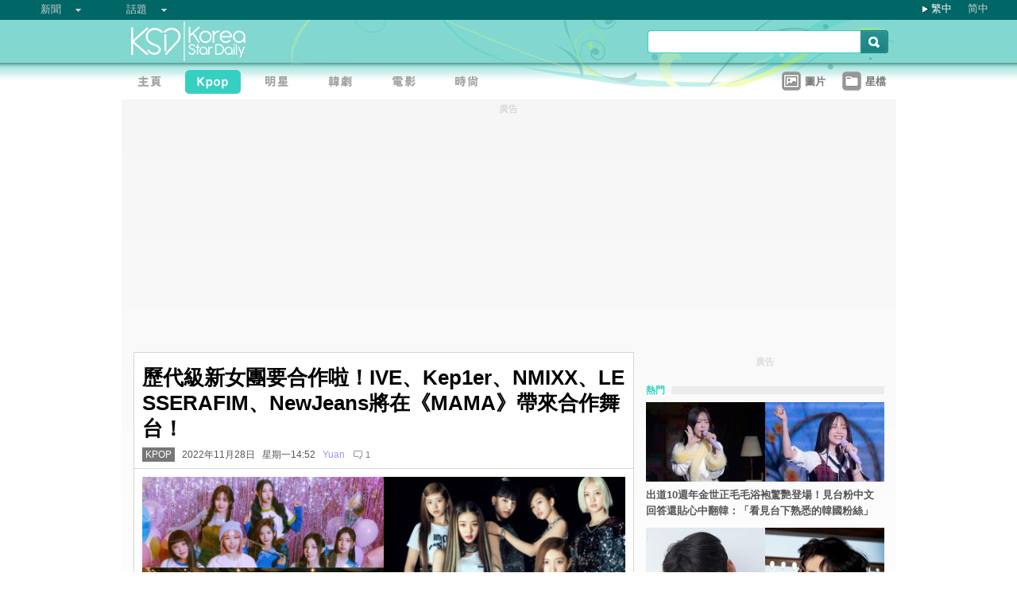

--- FILE ---
content_type: text/html;charset=utf-8
request_url: https://www.koreastardaily.com/tc/news/144636
body_size: 10352
content:
<!DOCTYPE html PUBLIC "-//W3C//DTD XHTML 1.0 Transitional//EN" "http://www.w3.org/TR/xhtml1/DTD/xhtml1-transitional.dtd">
<html xmlns="http://www.w3.org/1999/xhtml" xml:lang="zh-Hant" lang="zh-Hant" dir="ltr" xmlns:fb="http://ogp.me/ns/fb#">
<head prefix="og: http://ogp.me/ns# fb: http://ogp.me/ns/fb# article: http://ogp.me/ns/article#">
    <meta http-equiv="Content-Language" content="zh-Hant" />
    <meta http-equiv="Content-Type" content="text/html; charset=utf-8" />
    <title>歷代級新女團要合作啦！IVE、Kep1er、NMIXX、LE SSERAFIM、NewJeans將在《MAMA》帶來合作舞台！ - KSD 韓星網 (KPOP) </title>
    <meta name="description" content="《2022 MAMA》將於29日至30日在日本的大阪巨蛋舉行。" />
    <meta name="keywords" content="NMIXX,NewJeans,LE SSERAFIM,Kep1er,IVE,2022 MAMA" />
    <meta http-equiv="Pragma" content="no-cache" />
    <meta http-equiv="expires" content="Thu, 06 Dec 1997 13:00:00 GMT" />
    <meta http-equiv="refresh" content="600" />
    <meta property="fb:pages" content="150836420761" />
    <meta property="og:type" content="article"/>
    <meta property="og:title" content="歷代級新女團要合作啦！IVE、Kep1er、NMIXX、LE SSERAFIM、NewJeans將在《MAMA》帶來合作舞台！"/>
    <meta property="og:site_name" content="KSD 韓星網"/>
    <meta property="og:description" content="《2022 MAMA》將於29日至30日在日本的大阪巨蛋舉行。"/>
    <meta property="og:image" content="https://a.ksd-i.com/a/2022-11-28/144636-959187.jpg"/>
    <meta property="og:url" content="https://www.koreastardaily.com/tc/news/144636"/>
    <meta name="robots" content="max-image-preview:large">
    <link rel="stylesheet" type="text/css" media="all" href="//a.ksd-i.com/css/ksd-2.2.6.min.css" />

    <!-- jQuery -->
    <script src="https://ajax.googleapis.com/ajax/libs/jquery/2.2.4/jquery.min.js"></script>

    <script src="//a.ksd-i.com/js/jquery.ksd-1.0.0.js" type="text/javascript"></script>

    <!--sticky -->
    <script type="text/javascript" src="//a.ksd-i.com/js/jquery.sticky.min.js"></script>

    <!-- fancybox -->
    <link rel="stylesheet" href="https://a.ksd-i.com/css/jquery.fancybox.3.1.20.min.css" />
    <style> .fancybox-container { z-index: 99999999; } </style>

    <script>
      // jQuery function calls
      $(function() {
        //$(".floater").floatingFixed({ 'padding': 80, 'rleft': -90, 'fleft': -562 });
        $('#gotoc1,#gotoc2').click(function(){
            $('html, body').animate({scrollTop: $("#comments").offset().top}, 500);
        });


      });
    </script>



<link rel="apple-touch-icon" sizes="180x180" href="//a.ksd-i.com/images/apple-touch-icon.png?v=Gv6xgg9MWb">
<link rel="icon" type="image/png" sizes="32x32" href="//a.ksd-i.com/images/favicon-32x32.png?v=Gv6xgg9MWb">
<link rel="icon" type="image/png" sizes="16x16" href="//a.ksd-i.com/images/favicon-16x16.png?v=Gv6xgg9MWb">
<link rel="manifest" href="/site.webmanifest?v=Gv6xgg9MWb">
<link rel="mask-icon" href="//a.ksd-i.com/images/safari-pinned-tab.svg?v=Gv6xgg9MWb" color="#40e0d0">
<link rel="shortcut icon" href="//a.ksd-i.com/images/favicon.ico?v=Gv6xgg9MWb">
<meta name="msapplication-TileColor" content="#00aba9">
<meta name="theme-color" content="#ffffff">

<script type="application/ld+json">
{
"@context": "http://schema.org",
"@type": "NewsArticle",
"mainEntityOfPage": "https://www.koreastardaily.com/tc/news/144636",
"headline": "歷代級新女團要合作啦！IVE、Kep1er、NMIXX、LE SSERAFIM、NewJeans將在《MAMA》帶來合作舞台！",
"image": [
  "https://a.ksd-i.com/a/2022-11-28/144636-959187.jpg"
],
"datePublished": "2022-11-28T14:52:00+08:00",
"dateModified": "2022-11-28T15:14:43+08:00",
"description": "《2022 MAMA》將於29日至30日在日本的大阪巨蛋舉行。",
"author": {
  "@type": "Person",
  "name": "Yuan"
},
"publisher": {
  "@type": "Organization",
  "name": "KSD 韓星網",
  "logo": {
    "@type": "ImageObject",
    "url": "https://a.ksd-i.com/images/app-icon-192x192.png",
    "width": 192
  }
}
}
</script>
<script type="application/ld+json">
{
 "@context": "http://schema.org",
 "@type": "BreadcrumbList",
 "itemListElement":
 [
  {
   "@type": "ListItem",
   "position": 1,
   "item":
   {
    "@id": "https://www.koreastardaily.com",
    "name": "主頁"
    }
  },
  {
   "@type": "ListItem",
  "position": 2,
  "item":
   {
     "@id": "https://www.koreastardaily.com/tc/kpop",
     "name": "KPOP"
   }
  }
 ]
}
</script>

<link rel="alternate" type="application/rss+xml" title="歷代級新女團要合作啦！IVE、Kep1er、NMIXX、LE SSERAFIM、NewJeans將在《MAMA》帶來合作舞台！ - KSD 韓星網 (KPOP) " href="http://feed.koreastardaily.com/tc/news"/>
<link rel="alternate" href="https://www.koreastardaily.com/tc/news/144636" hreflang="x-default" />
<link rel="alternate" href="https://www.koreastardaily.com/sc/news/144636" hreflang="zh-Hans" />
<link rel="alternate" href="https://www.koreastardaily.com/tc/news/144636" hreflang="zh-Hant" />
<link rel="amphtml" href="https://www.koreastardaily.com/tc/amp/144636" />
<meta property="ia:markup_url_dev" content="">
    

    <script type="text/javascript">
        window.google_analytics_uacct = "UA-10924604-1";
    </script>

<script async='async' src='https://www.googletagservices.com/tag/js/gpt.js'></script>
<script>
  var googletag = googletag || {};
  googletag.cmd = googletag.cmd || [];
</script>
<script>
  googletag.cmd.push(function() {
googletag.defineSlot('/12897238/top_banner', [[728, 90], [970, 90], [970, 250]], 'div-gpt-ad-1366184678586-4').addService(googletag.pubads());
googletag.defineSlot('/12897238/mrec', [[300, 250], [300, 600]], 'div-gpt-ad-1366184678586-0').addService(googletag.pubads());
googletag.defineSlot('/12897238/2nd_mrec', [300, 250], 'div-gpt-ad-1368087819850-0').addService(googletag.pubads());
googletag.defineSlot('/12897238/floating_1x1_ros', [1, 1], 'div-gpt-ad-1388978134824-1').addService(googletag.pubads());
googletag.defineSlot('/12897238/native_video', [[1,1], [624, 351]], 'div-gpt-ad-1506065257752-0').addService(googletag.pubads());
googletag.defineSlot('/12897238/native_text_link', [[1, 1], 'fluid'], 'div-gpt-ad-1576663285717-0').addService(googletag.pubads())
.setTargeting("tags",["NMIXX","NewJeans","LE SSERAFIM","Kep1er","IVE","2022 MAMA"])
.setTargeting("author", "Yuan")
.setTargeting("category", "kpop");
googletag.defineSlot('/12897238/native', ['fluid'], 'div-gpt-ad-1466671915318-0').addService(googletag.pubads());
googletag.pubads().enableSingleRequest();
googletag.pubads().collapseEmptyDivs();
googletag.enableServices();
  });
</script>


<!-- Begin comScore Tag -->
<script>
  var _comscore = _comscore || [];
  _comscore.push({ c1: "2", c2: "20014575" });
  (function() {
    var s = document.createElement("script"), el = document.getElementsByTagName("script")[0]; s.async = true;
    s.src = (document.location.protocol == "https:" ? "https://sb" : "http://b") + ".scorecardresearch.com/beacon.js";
    el.parentNode.insertBefore(s, el);
  })();
</script>
<noscript>
  <img src="http://b.scorecardresearch.com/p?c1=2&c2=20014575&cv=2.0&cj=1" />
</noscript>
<!-- End comScore Tag -->

<script async src="https://pagead2.googlesyndication.com/pagead/js/adsbygoogle.js?client=ca-pub-3262822889736522"
     crossorigin="anonymous"></script>

</head>

<body id="TOP" class="content "><!-- google_ad_section_start(name=main) -->
<div id="debug" style="position:fixed;top:150px;left:10px;"></div>


<div style="display:none" typeof="dcmitype:Text sioc:Post"
  xmlns:dcmitype="http://purl.org/dc/terms/DCMIType/"
  xmlns:media="http://search.yahoo.com/searchmonkey/media/"
  xmlns:rdfs="http://www.w3.org/2000/01/rdf-schema#"
>
<span rel="rdfs:seeAlso media:image">
    <img alt="歷代級新女團要合作啦！IVE、Kep1er、NMIXX、LE SSERAFIM、NewJeans將在《MAMA》帶來合作舞台！" src="https://a.ksd-i.com/a/2022-11-28/144636-959187.jpg"/>
</span>
</div>

<div id="fb-root"></div>
<script async defer crossorigin="anonymous" src="https://connect.facebook.net/zh_TW/sdk.js#xfbml=1&version=v12.0&appId=694211364011889&autoLogAppEvents=1" nonce="ZvqfvY0e"></script>
<div id="network-bar" class="yui-g">

<ul style="padding-left:0px;">
<li class="nav">

<ul class="hottopics">
<li class="expend">新聞   <ul class="shadow2">
<li><a href="/tc/kpop">KPOP</a></li>
<li><a href="/tc/celebs">明星</a></li>
<li><a href="/tc/drama">韓劇</a></li>
<li><a href="/tc/variety">綜藝</a></li>
<li><a href="/tc/movies">電影</a></li>
<li><a href="/tc/magazine">畫報</a></li>
<li><a href="/tc/coverage">專題</a></li>
<li><a href="/tc/beauty">Beauty</a></li>
<li><a href="/tc/life">生活</a></li>
<li><a href="/tc/travel">旅遊</a></li>
   </ul>
</li>
</ul>

</li>
<li class="nav">

<ul class="hottopics">
<li class="expend">話題   <ul class="shadow2">
<li><a href="/tc/tags/韓星來港活動">韓星來港活動</a></li>
<li><a href="/tc/tags/韓星來台活動">韓星來台活動</a></li>
<li><a href="/tc/topics/marketing">有獎活動</a></li>
   </ul>
</li>
</ul>

</li>
</ul>


<div id="lang-login" style="width:110px;">
<ul class="lang">
<li class="item arrow"><span><a href="/tc/news/144636">繁中</a></span></li>
<li class="item no-arrow"><a href="/sc/news/144636">简中</a></li>
<!-- <li class="item no-arrow"><a href="http://kpopfighting.com">Eng</a></li> -->
</ul>
</div>

</div><!--network-bar-->

<div id="header">
<div class="header-wrapper">
<div id="header-logo" class="yui-g">
<div id="header-logo-left" class="yui-u first">
<a href="/"><img src="//a.ksd-i.com/images/t.gif" width="300" height="55" border="0"></a>
</div>
<div id="header-logo-right" class="yui-u tright">
<form action="/tc/search" class="search-form" id="site-search" method="GET">
<input class="search-input" id="q" name="q" type="search"><input class="but" id="go" name="commit" type="submit" value="s">
</form>
<script>
   $("input#go").mouseover(function() {
        $(this).css({'background-position': '0px -29px'});
   }).mouseout(function(){
        $(this).css({'background-position': '0px 0px'});
   });
</script>
</div>
</div>
<div id="mainnav" class="yui-g" style="position:relative;">
<div id="mainnav-left" class="yui-u first">

<div id="menubar" class="mainmenu tc">
<ul>
<li><a title="主頁" id="mhome" href="/"><span></span></a></li>
<li><a title="KPOP" id="mkpop" href="/tc/kpop" rel="kpopmenu"><span class="on"></span></a></li>
<li><a title="明星" id="mcelebs" href="/tc/celebs" rel="celebsmenu"><span></span></a></li>
<li><a title="韓劇" id="mdrama" href="/tc/drama" rel="dramamenu"><span></span></a></li>
<li><a title="電影" id="mmovies" href="/tc/movies" rel="moviesmenu"><span></span></a></li>
<li><a title="畫報" id="mlifestyle" href="/tc/magazine" rel="lifestylemenu"><span></span></a></li>
</ul>
</div>

</div>
<div id="mainnav-right" class="yui-u">

<ul>
<li class="item"><a href="/tc/photo/list" title=""><div class="icon24 icon photo"></div><div class="text">圖片 
<!-- <span style="color:red;font-size:11px;font-weight:normal;">new</span> -->
</div></a></li>
<li class="item"><a href="/tc/profiles" title=""><div class="icon24 icon folder"></div><div class="text">星檔 </div></a></li>
</ul>

</div>
<div id="fansclub-container" class="shadow2">
    <div id="my-follow">
	<a class="icon16 reload" href="javascript:void(0);"></a>
	<h2>已追蹤的偶像</h2>
	<ul class="items"></ul>
	<div class="loading" style="display:none;"></div>
	<div class="bar-more" style="display:none;"><a href="javascript:return false;">更多<div class="expend"></div></a></div>
    </div>
</div>

</div><!-- mainnav -->
</div> 
</div><!-- header -->

<div id="doc-975" class="yui-t6">
    <div id="bd">
<style>
.centerAd {
  display: flex;
  justify-content: center;
  align-items: center;
  height: 280px;
}
</style>
<div style="text-align:center;font-size:.9em;color:#cccccc;line-height:2em;">廣告</div>
<div id="superAd" class="centerAd">

<!-- top_banner -->
<div id='div-gpt-ad-1366184678586-4'>
<script type='text/javascript'>
googletag.cmd.push(function() { googletag.display('div-gpt-ad-1366184678586-4'); });
</script>
</div>


</div>

        <div id="yui-main">
            <div class="yui-b bd-main">


                <div id="content-title">     
                		<h1>歷代級新女團要合作啦！IVE、Kep1er、NMIXX、LE SSERAFIM、NewJeans將在《MAMA》帶來合作舞台！  </h1>
                		<h2><span style='background-color:#777;padding:2px 4px;'><a href="/tc/kpop" style='color:#fff;text-decoration:none;'>KPOP</a></span> &nbsp; 2022年11月28日 &nbsp; 星期一14:52 &nbsp; <a class="author-link" href="/tc/author/Yuan">Yuan</a>  &nbsp;
<span class="comm"><a id="gotoc1" class="comm" href="javascript:void(0);""><span id="totalc" class="comments_total" data-href="https://www.koreastardaily.com/tc/news/144636" data-post-id="150836420761_10160533649140762" data-post-comments-total="1">
1</span></a></span>

<script>
//$(document).ready(function($) {
    //$('#totalc').commentstotal({replacement: 'comments_total'});
//});
</script>

</h2>

                </div><!--/content-title-->

<style>
#content-title h1 {
   font-size: 2em;
}
#content-body p {
   font-size: 1.3em;
   margin-bottom: 1.8em;
   line-height: 1.8em;
}
#content-body p img {
   width: 480px;
   max-width: 480px;
   display: block;
   margin: .5em auto;
}
#content-body p iframe {
   /*width: 100%;*/
   margin: .5em 0;
}
#content-body .caption {
   font-size: .8em;
   color: grey;
   display: block;
   margin-top: .5em;
   text-align: center;
   line-height: 1.5em;
}

.instagram-media, .twitter-tweet {
  margin: 0 auto!important;
}


</style>
                <div id="content-body" class=""> 
<p>
<a data-fancybox="images" data-caption="（封面圖源：STARSHIP娛樂、SWING娛樂、JYP娛樂、SOURCE MUSIC、ADOR）" href="https://a.ksd-i.com/a/2022-11-28/144636-959187.jpg">
	<img style="max-width:100%;width:100%;margin:0 auto;" src="https://a.ksd-i.com/a/2022-11-28/144636-959187.jpg" title="（封面圖源：STARSHIP娛樂、SWING娛樂、JYP娛樂、SOURCE MUSIC、ADOR）" alt="" width="1280" heigh="720"></a>
<span class="caption">（封面圖源：STARSHIP娛樂、SWING娛樂、JYP娛樂、SOURCE MUSIC、ADOR）</span>
</p>

<p class="content-body-summary">《2022 MAMA》將於29日至30日在日本的大阪巨蛋舉行。</p>

<p>IVE、Kep1er、NMIXX、LE SSERAFIM、NewJeans 等今年轟動歌謠界的新人女子組合也將準備特級合作舞台。她們將組成不同的組合，表演各組合出道曲<br/>《ELEVEN》、《WA DA DA》、《O.O》、《FEARLESS》、《Hype Boy》的舞台。此外，還準備了32名全員一起的翻唱曲舞台。<br/><a data-fancybox="images" data-caption="（圖源：MnetMAMA）" href="https://a.ksd-i.com/a/2022-11-28/144636-959165.jpg"><img src="https://a.ksd-i.com/s/480x_86400_a752ccb2d161ba3e237d05654041a26a/static.koreastardaily.com/2022-11-28/144636-959165.jpg"></a><span class="caption">（圖源：MnetMAMA）</span></p>
<!-- /12897238/native_video -->
<div id='div-gpt-ad-1506065257752-0'>
<script>
googletag.cmd.push(function() { googletag.display('div-gpt-ad-1506065257752-0'); });
</script>
</div>
<p><b>IVE</b>在去年出道後，推出《ELEVEN》、《LOVE DIVE》、《After LIKE》三部曲皆獲得優異的成績，日前也在《MMA》拿下「年度歌曲」。而<b>Kep1er</b>是通過選秀節目《Girls Planet 999》誕生的限定女團，今年初發行出道曲《WA DA DA》開始展開活動。<br/><a data-fancybox="images" data-caption="（圖源：STARSHIP娛樂）" href="https://a.ksd-i.com/a/2022-11-28/144636-959185.jpg"><img src="https://a.ksd-i.com/s/480x_86400_35b528da35171ba56b5528692128d51b/static.koreastardaily.com/2022-11-28/144636-959185.jpg"></a><span class="caption">（圖源：STARSHIP娛樂）</span><a data-fancybox="images" data-caption="（圖源：SWING娛樂）" href="https://a.ksd-i.com/a/2022-11-28/144636-959179.jpg"><img src="https://a.ksd-i.com/s/480x_86400_4e46464452151bb2a9f165e87441e8d4/static.koreastardaily.com/2022-11-28/144636-959179.jpg"></a><span class="caption">（圖源：SWING娛樂）</span></p>
<p>JYP今年推出的新人女團<b>NMIXX</b>，前衛的曲風和造型反應兩極，不過成員們的超強舞蹈、唱歌實力，依舊受到矚目。<b>LE SSERAFIM</b>出道前期因前成員的爭議而引發關注，之後以5人團展開活動之後，不僅整個團體更和諧，也獲得更多人喜愛。<br/><a data-fancybox="images" data-caption="（圖源：JYP娛樂）" href="https://a.ksd-i.com/a/2022-11-28/144636-959181.jpg"><img src="https://a.ksd-i.com/s/480x_86400_f28d377ab0f14a4bd1a039f216dbe0b0/static.koreastardaily.com/2022-11-28/144636-959181.jpg"></a><span class="caption">（圖源：JYP娛樂）</span><a data-fancybox="images" data-caption="（圖源：SOURCE MUSIC）" href="https://a.ksd-i.com/a/2022-11-28/144636-959182.jpg"><img src="https://a.ksd-i.com/s/480x_86400_62f8d4fb9a4152e3b62fb0dd96335024/static.koreastardaily.com/2022-11-28/144636-959182.jpg"></a><span class="caption">（圖源：SOURCE MUSIC）</span></p>
<p>由前SM娛樂創意總監閔熙珍親自打造<b>NewJeans</b>出道後就立刻爆紅，在成員資訊完全沒有曝光的情況下，公開多首主打歌MV，這新鮮的宣傳方式也受到更多矚目。<br/><a data-fancybox="images" data-caption="（圖源：ADOR）" href="https://a.ksd-i.com/a/2022-11-28/144636-959186.jpg"><img src="https://a.ksd-i.com/s/480x_86400_bdfda55ccd66dc674c80d7adff4506ec/static.koreastardaily.com/2022-11-28/144636-959186.jpg"></a><span class="caption">（圖源：ADOR）</span></p>
<p>另外， 《2022 MAMA》紅地毯將於下午4點，正式頒獎典禮將從下午6點開始在 Mnet 直播，還可以通過YouTube Mnet K-POP、Mnet TV、M2、KCON official等頻道，在全世界200多個國家在線觀看。</p>
<!-- /12897238/native_text_link -->
<div id='div-gpt-ad-1576663285717-0' style="margin-bottom:2em;">
  <script>
    googletag.cmd.push(function() { googletag.display('div-gpt-ad-1576663285717-0'); });
  </script>
</div>


<p class="copyright" style="margin-top:2em;margin-bottom:2em;"><a style="font-size:1em;" href="/tc/author/Yuan">Yuan@KSD / 非得本站書面同意 請勿抄襲、轉載、改寫或引述本站內容。如有違者，本站將予以追究</a></p>

<div id="belowcomment" style="height:550px;width:336px;margin:0 auto;text-align:center;padding-bottom:3em;">
<span style="display:block;padding:.5em;font-size:1em;color:#cccccc;">廣告</span>
<!-- lrec bottom -->
<ins class="adsbygoogle"
     style="display:block"
     data-ad-client="ca-pub-3262822889736522"
     data-ad-slot="7792052201"
     data-ad-format="auto"
     data-full-width-responsive="true"></ins>
<script>
     (adsbygoogle = window.adsbygoogle || []).push({});
</script>
</div>


<div style="margin-bottom:1em;">

<fb:like href="https://www.koreastardaily.com/tc/news/144636" layout="standard" action="like" show_faces="true" share="true"></fb:like>

<!-- <script type="text/javascript" src="//s7.addthis.com/js/300/addthis_widget.js#pubid=ra-5976cbd9ca3a6157"></script> -->

<div class="a2a_kit a2a_kit_size_32 a2a_default_style">
<!-- <a class="a2a_button_facebook a2a_counter"></a> -->
<a class="a2a_button_facebook"></a>
<a class="a2a_button_twitter"></a>
<a class="a2a_button_line"></a>
<a class="a2a_button_whatsapp"></a>
<!-- <a class="a2a_button_sina_weibo"></a> -->
<a class="a2a_button_copy_link"></a>
<a class="a2a_dd" href="https://www.addtoany.com/share"></a>
</div>
<script>
var a2a_config = a2a_config || {};
a2a_config.onclick = 1;
a2a_config.counts = { recover_protocol: 'http' };
</script>
</div>

<div id="content-tags" class="shadow1" style="margin-bottom:20px;">
<ul>
<li class="first">標籤 : </li>
<li><a href='/tc/tags/NMIXX'>NMIXX</a></li><li><a href='/tc/tags/NewJeans'>NewJeans</a></li><li><a href='/tc/tags/LE+SSERAFIM'>LE SSERAFIM</a></li><li><a href='/tc/tags/Kep1er'>Kep1er</a></li><li><a href='/tc/tags/IVE'>IVE</a></li><li><a href='/tc/tags/2022+MAMA'>2022 MAMA</a></li></ul>
</div><!--/content-tags-->

<span class="comm">相關新聞</span>
<div id="content-related-list">
<div class="leftdiv_">
<ul>
<li class="first" style="margin-bottom:8px;">
<a href="/tc/news/161367"  title="「NewJeans 是第二個家人，沒人能拆散我們！」Danielle 公開「Haerin、Hyein 回歸當日」長信，同步開通小紅書帳號：心之所向從未改變">
<span>「NewJeans 是第二個家人，沒人能拆散我們！」Danielle 公開「Haerin、Hyein 回歸當日」長信，同步開通小紅書帳號：心之所向從未改變</span>
</a>
</li>
<li style="margin-bottom:8px;">
<a href="/tc/news/161349"  title="忙著和IVE成員自拍還被「my明星」安俞真抓包！《秘書鎮》金光奎忘了本分一秒變迷弟">
<span>忙著和IVE成員自拍還被「my明星」安俞真抓包！《秘書鎮》金光奎忘了本分一秒變迷弟</span>
</a>
</li>
<li style="margin-bottom:8px;">
<a href="/tc/news/161326"  title="ADOR又贏一局！法院判定「海豚誘拐團」違約擅發NewJeans MV 須賠償 10 億韓元，閔熙珍「口頭協議」證詞未獲採信">
<span>ADOR又贏一局！法院判定「海豚誘拐團」違約擅發NewJeans MV 須賠償 10 億韓元，閔熙珍「口頭協議」證詞未獲採信</span>
</a>
</li>
</ul>
</div>

<!-- <div class="rightdiv"> -->
<!-- </div> -->
</div><!--/content-related-->


                </div><!--/content-body-->
<!-- /12897238/native -->
<div id='div-gpt-ad-1466671915318-0'>
<script type='text/javascript'>
googletag.cmd.push(function() { googletag.display('div-gpt-ad-1466671915318-0'); });
</script>
</div>




<div id="_popIn_recommend"></div>
<script type="text/javascript">

    var _pop = _pop || [];
    _pop.push(["_set_read_categoryName","kpop"]);
    _pop.push(["_set_read_customField","Yuan"]);

    (function() {
        var pa = document.createElement('script'); pa.type = 'text/javascript'; pa.charset = "utf-8"; pa.async = true;
        pa.src = window.location.protocol + "//api.popin.cc/searchbox/ksd_tw.js";
        var s = document.getElementsByTagName('script')[0]; s.parentNode.insertBefore(pa, s);
    })(); 
</script>

<a id="comments" name="comments"></a>



<!-- facebook comment box -->

<div style="margin-top:20px;">
<span class="comm">留言/評論</span>

<div class="content-comments">
<div class="fb-comments" data-href="https://www.koreastardaily.com/tc/news/144636" data-width="630" data-numposts="5"></div>
</div>

</div>



<div id="content-prevnext" class="yui-g">
<div class="yui-u first">
<div>
<a class="prevnext-link" onclick="javascript:pageTracker._trackPageview('/prevLink')" href='/tc/news/144635'/>
← 上一則</a>
</div>
</div>
<div class="yui-u tright">
<div>
<a class="prevnext-link" onclick="javascript:pageTracker._trackPageview('/nextLink')" href='/tc/news/144638'/>
下一則 →
</a>
</div>
</div>
</div><!--/prevnext-->

            </div><!--/bd-main-->
        </div><!--/yui-main-->
    
       <div id="sidebar" class="yui-b">
<style>
        section {
            display: block;
        }
        .sticky {
            position: -webkit-sticky;
            position: sticky;
            top: 0;
            padding: 0em;
        }
</style>
<script>
        $(document).ready(function(){
            //var h1 = $('#page1').height();
            //var h0 = $('#content-body').height();
            //$('#page1-margin').height(500);
        });
</script>
    <section>
        <div id="page1" class="xxxsticky" style="top:10px;">
<div id="mrecAd" style="margin-bottom:20px;">

<div style="text-align:center;font-size:.9em;color:#cccccc;line-height:2em;">廣告</div>


<!-- mrec -->
<div id='div-gpt-ad-1366184678586-0' style="width:300px;min-height:250px;margin-bottom:10px;">
<script type='text/javascript'>
googletag.cmd.push(function() { googletag.display('div-gpt-ad-1366184678586-0'); });
</script>
</div>



</div>
<h1 class="bar"><span class="white">熱門</span></h1>
<style>

#mod-buzz li {
     margin-bottom: 5px;
}

#mod-buzz .image img {
     width: 300px;
     height: 100px;
}

#mod-buzz h4 a {
    display: block;
    padding: .5em .5em .5em 0;
    text-decoration: none;
    color: #555;
    font-weight: bold;
    line-height: 1.6em;
}

#mod-buzz h4 a:hover {
    text-decoration: underline;
}


</style>
<div id="mod-buzz" class="btn">
<ul>
   <li>
        <div class="image"><a href="/tc/news/161477"><img src="https://a.ksd-i.com/s/300*100l_86400_28a76cdaccdb15db9cb7df9bdb25a2ea/static.koreastardaily.com/2026-01-23/161477-1050308.jpg" border="0"></a>
        <h4><a href="/tc/news/161477">出道10週年金世正毛毛浴袍驚艷登場！見台粉中文回答還貼心中翻韓：「看見台下熟悉的韓國粉絲」</a></h4>
	</div>
   </li>
   <li>
        <div class="image"><a href="/tc/news/161465"><img src="https://a.ksd-i.com/s/300*100l_86400_087f25a6d4605fd13d9d5c3b9a28b0d3/static.koreastardaily.com/2026-01-23/161465-1050239.jpg" border="0"></a>
        <h4><a href="/tc/news/161465">臉天才變「逃稅天才」？ 車銀優驚爆避稅 200 億，家族公司設在「鰻魚店」 隱匿手段全曝光</a></h4>
	</div>
   </li>
   <li>
        <div class="image"><a href="/tc/news/161461"><img src="https://a.ksd-i.com/s/300*100l_86400_ff04a8b630b637f7a63d3b5f5ce58591/static.koreastardaily.com/2026-01-23/161461-1050224.jpeg" border="0"></a>
        <h4><a href="/tc/news/161461">BLACKPINK LISA正式加入NIKE FAMILY</a></h4>
	</div>
   </li>
</ul>

</div><!-- /mod-buzz -->
	</div>
	 <div id="page1-margin" style="margin-bottom:10px;"></div>
    </section>
<div id="sticker">
<div style="text-align:center;font-size:.9em;color:#cccccc;line-height:2em;">廣告</div>
<!-- sticky-mrec -->
<ins class="adsbygoogle"
     style="display:inline-block;width:300px;height:250px"
     data-ad-client="ca-pub-3262822889736522"
     data-ad-slot="3859300074"></ins>


<style>
#sidebar-bottom-sub {
   margin-top: 30px;

}
#sidebar-bottom-sub .download {
   height: 40px;
   margin-bottom: 20px;
}
#sidebar-bottom-sub .download .left {
   display: inline-block;
   width: 145px;
}
#sidebar-bottom-sub .download .right {
   float: right;
   display: inline-block;
   width: 150px;
   text-align: right;
}
#sidebar-bottom-sub .hd {
   margin-bottom: 8px;
   font-size: 14px;
   color: #ddd;
}
</style>
<div id="sidebar-bottom-sub">
<h4 class="hd">下載KSD App</h4>
<div class="download">
<div class="left">
<a target="_blank" href="https://play.google.com/store/apps/details?id=com.koreastardaily.apps.android.media"><img src="https://a.ksd-i.com/images/google-play-badge.svg"></a>
</div>
<div class="right">
<a target="_blank" href="https://itunes.apple.com/app/id502735061"><img src="https://a.ksd-i.com/images/app-store-badge.svg"></a>
</div>
</div>
</div><!--/sidebar-bottom-sub-->

</div><!--/sticker-->

<script>
(adsbygoogle = window.adsbygoogle || []).push({});
</script>

<script>
//$("#sticker").sticky({topSpacing:10});
</script>

</div><!--/sidebar-->
    
    </div><!--/bd-->

    <div id="ft">

<div id="content-nav">
<a href="/">主頁</a> &raquo; 
<a href="/tc/kpop">KPOP</a> &raquo; 
歷代級新女團要合作啦！IVE、Kep1er、NMIXX、LE SSERAFIM、NewJeans將在《MAMA》帶來合作舞台！</div>

    </div><!--/ft-->

<script src="https://a.ksd-i.com/js/jquery.fancybox.3.1.20.min.js"></script>

<script>
$(document).ready(function() {

    //var $allVideos = $("iframe[src*='//www.facebook.com/plugins/video'], iframe[src*='//player.vimeo.com'], iframe[src*='//www.youtube.com'], object, embed"),
    var $allVideos = $("#content-body iframe, #content-body object, #content-body embed"),
    $fluidEl = $("#content-body");

        $allVideos.each(function() {
          $(this).attr('data-aspectRatio', this.height / this.width).removeAttr('height').removeAttr('width');
        });

        $(window).resize(function() {

          var newWidth = $fluidEl.width();
          $allVideos.each(function() {

            var $el = $(this);
            $el
                .width(newWidth)
                .height(newWidth * $el.attr('data-aspectRatio'));

          });

        }).resize();

});
</script>

<style>
#page-ft {
    border-top: 1px solid lightgrey;
    padding-top:10px;
    padding-bottom:20px;
}

#page-ft .copy {
    color: #999;
    display: inline-block;
    padding-bottom: 10px;
    padding-right: 20px;
}

#page-ft .link {
    color: #999;
    text-decoration: none;
    display: inline-block;
    padding-right: 10px;
}
#page-ft .follow {
    display: inline-block;
    float: right;
}
</style>

	<div id="page-ft">
<span class="copy">&copy 2026 KSD韓星網 版權所有 不得轉載.</span>
<a class="link" href="https://about.koreastardaily.com">關於我們</a>
<a class="link" href="https://about.koreastardaily.com/t-and-c">免責聲明</a>
<a class="link" href="https://about.koreastardaily.com/privacy-policy">私隱政策</a>
<a class="link" href="https://about.koreastardaily.com/advertising">廣告查詢</a>
<a class="link" href="https://about.koreastardaily.com/recruit">招募寫手</a>
<div class="follow">
<div class="a2a_kit a2a_kit_size_24 a2a_default_style a2a_follow"  data-a2a-icon-color="lightgrey">
    <a class="a2a_button_facebook" data-a2a-follow="koreastardaily"></a>
    <a class="a2a_button_instagram" data-a2a-follow="koreastardaily"></a>
    <a class="a2a_button_youtube" href="https://www.youtube.com/c/Koreastardaily"></a>
    <a class="a2a_button_twitter" data-a2a-follow="koreastardaily"></a>
    <!-- <a class="a2a_button_sina_weibo" href="https://www.weibo.com/koreastardaily"></a> -->
    <a class="a2a_button_feed" href="http://feed.koreastardaily.com/tc"></a>
</div>
	</div><!--/page-ft-->
</div><!--/doc2-->



<!-- social button -->
<script async src="https://static.addtoany.com/menu/page.js"></script>
<script>
var a2a_config = a2a_config || {};
a2a_config.locale = "zh-TW";
a2a_config.thanks = {
    postShare: true,
    ad: '<ins class=\"adsbygoogle\"\
             style=\"display:inline-block;width:300px;height:250px\"\
             data-ad-client=\"ca-pub-3262822889736522\"\
             data-ad-slot=\"9797373328\"></ins>\
        <\script>\
        (adsbygoogle = window.adsbygoogle || []).push({});\
        <\/script>'
};
a2a_config.color_main = "D7E5ED";
a2a_config.color_border = "40e0d0";
a2a_config.color_link_text = "333333";
a2a_config.color_link_text_hover = "333333";
a2a_config.track_links = 'ga';
</script>

<!-- Start of eXelate Tag -->
<script type="text/javascript">
window.xl8_config =
{ "p": 1562, "g": 1 }
var xl8_script = document.createElement("script");
xl8_script.src = "https://cdn.exelator.com/build/static.min.js";
xl8_script.type = "text/javascript";
xl8_script.async = true;
document.body.appendChild(xl8_script);
</script>
<!-- End of eXelate Tag -->



<!-- floating_1x1_ros -->
<div id='div-gpt-ad-1388978134824-1' style='width:1px; height:1px;'>
<script type='text/javascript'>
googletag.cmd.push(function() { googletag.display('div-gpt-ad-1388978134824-1'); });
</script>
</div>



<!-- google_ad_section_end --> </body>
</html>
<!-- www.koreastardaily.com, 2026-01-24-00-46-52 -->
<!-- 663 -->

--- FILE ---
content_type: text/html; charset=utf-8
request_url: https://www.google.com/recaptcha/api2/aframe
body_size: 268
content:
<!DOCTYPE HTML><html><head><meta http-equiv="content-type" content="text/html; charset=UTF-8"></head><body><script nonce="EM8YqWMQ_3_m1wKDmPPfMQ">/** Anti-fraud and anti-abuse applications only. See google.com/recaptcha */ try{var clients={'sodar':'https://pagead2.googlesyndication.com/pagead/sodar?'};window.addEventListener("message",function(a){try{if(a.source===window.parent){var b=JSON.parse(a.data);var c=clients[b['id']];if(c){var d=document.createElement('img');d.src=c+b['params']+'&rc='+(localStorage.getItem("rc::a")?sessionStorage.getItem("rc::b"):"");window.document.body.appendChild(d);sessionStorage.setItem("rc::e",parseInt(sessionStorage.getItem("rc::e")||0)+1);localStorage.setItem("rc::h",'1769186822289');}}}catch(b){}});window.parent.postMessage("_grecaptcha_ready", "*");}catch(b){}</script></body></html>

--- FILE ---
content_type: application/javascript; charset=utf-8
request_url: https://fundingchoicesmessages.google.com/f/AGSKWxWdrrg_2Sze3vD1nGKLwQx0PbmqBRZVIdMz6k8qezadAvPK2o9Kjt9_92Z930p_B_bhqR0jw67nK9okynDI2wWX7bdWZZ4d6wt4UycsylsBWlgLFUvPv1CJ6xNWEwn5qOzqnbSTODTL06FvUJEkDraNWyNjC90F6SVOC0CcEPDz4b5uETfO56S6FRen/__gads_bottom._468_60./simpleadvert./ads?id=/videojs.sda.
body_size: -1288
content:
window['48849335-ab4c-4ea7-9482-679c7ff413a3'] = true;

--- FILE ---
content_type: application/javascript;charset=UTF-8
request_url: https://tw.popin.cc/popin_discovery/recommend?mode=new&url=https%3A%2F%2Fwww.koreastardaily.com%2Ftc%2Fnews%2F144636&&device=pc&media=www.koreastardaily.com&extra=mac&agency=bfm&topn=50&ad=20&r_category=all&country=tw&redirect=true&channel=country_tw&infinite=ksd_tw&infinite_domain=www.koreastardaily.com&uid=1ba01ecb4aaa15e06011769186815943&info=eyJ1c2VyX3RkX29zIjoiTWFjIiwidXNlcl90ZF9vc192ZXJzaW9uIjoiMTAuMTUuNyIsInVzZXJfdGRfYnJvd3NlciI6IkNocm9tZSIsInVzZXJfdGRfYnJvd3Nlcl92ZXJzaW9uIjoiMTMxLjAuMCIsInVzZXJfdGRfc2NyZWVuIjoiMTI4MHg3MjAiLCJ1c2VyX3RkX3ZpZXdwb3J0IjoiMTI4MHg3MjAiLCJ1c2VyX3RkX3VzZXJfYWdlbnQiOiJNb3ppbGxhLzUuMCAoTWFjaW50b3NoOyBJbnRlbCBNYWMgT1MgWCAxMF8xNV83KSBBcHBsZVdlYktpdC81MzcuMzYgKEtIVE1MLCBsaWtlIEdlY2tvKSBDaHJvbWUvMTMxLjAuMC4wIFNhZmFyaS81MzcuMzY7IENsYXVkZUJvdC8xLjA7ICtjbGF1ZGVib3RAYW50aHJvcGljLmNvbSkiLCJ1c2VyX3RkX3JlZmVycmVyIjoiIiwidXNlcl90ZF9wYXRoIjoiL3RjL25ld3MvMTQ0NjM2IiwidXNlcl90ZF9jaGFyc2V0IjoidXRmLTgiLCJ1c2VyX3RkX2xhbmd1YWdlIjoiZW4tdXNAcG9zaXgiLCJ1c2VyX3RkX2NvbG9yIjoiMjQtYml0IiwidXNlcl90ZF90aXRsZSI6IiVFNiVBRCVCNyVFNCVCQiVBMyVFNyVCNCU5QSVFNiU5NiVCMCVFNSVBNSVCMyVFNSU5QyU5OCVFOCVBNiU4MSVFNSU5MCU4OCVFNCVCRCU5QyVFNSU5NSVBNiVFRiVCQyU4MUlWRSVFMyU4MCU4MUtlcDFlciVFMyU4MCU4MU5NSVhYJUUzJTgwJTgxTEUlMjBTU0VSQUZJTSVFMyU4MCU4MU5ld0plYW5zJUU1JUIwJTg3JUU1JTlDJUE4JUUzJTgwJThBTUFNQSVFMyU4MCU4QiVFNSVCOCVCNiVFNCVCRSU4NiVFNSU5MCU4OCVFNCVCRCU5QyVFOCU4OCU5RSVFNSU4RiVCMCVFRiVCQyU4MSUyMC0lMjBLU0QlMjAlRTklOUYlOTMlRTYlOTglOUYlRTclQjYlQjIlMjAoS1BPUCkiLCJ1c2VyX3RkX3VybCI6Imh0dHBzOi8vd3d3LmtvcmVhc3RhcmRhaWx5LmNvbS90Yy9uZXdzLzE0NDYzNiIsInVzZXJfdGRfcGxhdGZvcm0iOiJMaW51eCB4ODZfNjQiLCJ1c2VyX3RkX2hvc3QiOiJ3d3cua29yZWFzdGFyZGFpbHkuY29tIiwidXNlcl9kZXZpY2UiOiJwYyIsInVzZXJfdGltZSI6MTc2OTE4NjgxNTk0NSwiZnJ1aXRfYm94X3Bvc2l0aW9uIjoiIiwiZnJ1aXRfc3R5bGUiOiIifQ==&alg=ltr&callback=_p6_a0e8172bb0df
body_size: 51703
content:
_p6_a0e8172bb0df({"author_name":"Yuan","image":"f0d15d3cc494f33d622d14077c09ec12.jpg","common_category":["entertainment","fashion"],"image_url":"https://a.ksd-i.com/a/2022-11-28/144636-959187.jpg","title":"歷代級新女團要合作啦！IVE、Kep1er、NMIXX、LE SSERAFIM、NewJeans將在《MAMA》帶來合作舞台！","category":"KPOP","keyword":[],"url":"https://www.koreastardaily.com/tc/news/144636","pubdate":"202211280000000000","related":[],"hot":[{"url":"https://traffic.popin.cc/redirect/discovery?url=https%3A%2F%2Fwww.koreastardaily.com%2Ftc%2Fnews%2F161458","title":"Super Junior《Super Show 10》安可場確定！「將在首爾華麗結束20週年巡演」","image":"b867bad60e096c8ac4f37f3e3a696749.jpg","pubdate":"202601220000000000","category":"KPOP","common_category":["business","carbike"],"image_url":"https://a.ksd-i.com/a/2026-01-22/161458-1050207.jpg","img_chine_url":"b867bad60e096c8ac4f37f3e3a696749_160.jpg","task":"koreastardaily_task","safe_text":true,"tag":"go_cluster","author_name":"草莓","score":260,"origin_url":"https://www.koreastardaily.com/tc/news/161458"},{"url":"https://traffic.popin.cc/redirect/discovery?url=https%3A%2F%2Fwww.koreastardaily.com%2Ftc%2Fnews%2F161462","title":"BLACKPINK世界巡迴演唱會《DEADLINE》香港最終站特設活動專區 粉絲必到打卡場景 、BLACKPINK主題自拍亭及專屬應援小物","image":"5a7360b75b711dc3ca3ad17b0956252b.jpg","pubdate":"202601230000000000","category":"KPOP","common_category":["business","fashion"],"image_url":"https://a.ksd-i.com/a/2026-01-23/161462-1050227.jpg","img_chine_url":"5a7360b75b711dc3ca3ad17b0956252b_160.jpg","task":"koreastardaily_task","safe_text":true,"tag":"go_cluster","author_name":"Lancy","score":180,"origin_url":"https://www.koreastardaily.com/tc/news/161462"},{"url":"https://traffic.popin.cc/redirect/discovery?url=https%3A%2F%2Fwww.koreastardaily.com%2Ftc%2Fnews%2F161435","title":"Rain台灣演唱會搞笑跺腳，背後竟是場誤會！Rain繁體中文暖道歉聽障粉絲","image":"4f9f022194236b43a9149cc12ae95926.jpg","pubdate":"202601210000000000","category":"KPOP","common_category":["entertainment","social"],"image_url":"https://a.ksd-i.com/a/2026-01-21/161435-1050088.jpg","img_chine_url":"4f9f022194236b43a9149cc12ae95926_160.jpg","task":"koreastardaily_task","safe_text":false,"tag":"go_cluster","author_name":"草莓","score":135,"origin_url":"https://www.koreastardaily.com/tc/news/161435"},{"url":"https://traffic.popin.cc/redirect/discovery?url=https%3A%2F%2Fwww.koreastardaily.com%2Ftc%2Fnews%2F161477","title":"出道10週年金世正毛毛浴袍驚艷登場！見台粉中文回答還貼心中翻韓：「看見台下熟悉的韓國粉絲」","image":"b30e3b932e5390d38f0e58a4313f788b.jpg","pubdate":"202601230000000000","category":"KPOP","common_category":["business","entertainment"],"image_url":"https://a.ksd-i.com/a/2026-01-23/161477-1050308.jpg","img_chine_url":"b30e3b932e5390d38f0e58a4313f788b_160.jpg","task":"koreastardaily_task","safe_text":true,"tag":"go_cluster","author_name":"Erin","score":107,"origin_url":"https://www.koreastardaily.com/tc/news/161477"},{"url":"https://traffic.popin.cc/redirect/discovery?url=https%3A%2F%2Fwww.koreastardaily.com%2Ftc%2Fnews%2F161459","title":"小港機場直擊！Super Junior高雄落地，利特粉紫色大衣喊熱：早知道就帶高爾夫球桿","image":"5baa2656c6353c5d8d6d3f72461a67fb.jpg","pubdate":"202601220000000000","category":"KPOP","common_category":["fashion","entertainment"],"image_url":"https://a.ksd-i.com/a/2026-01-22/161459-1050218.jpg","img_chine_url":"5baa2656c6353c5d8d6d3f72461a67fb_160.jpg","task":"koreastardaily_task","safe_text":true,"tag":"go_cluster","author_name":"草莓","score":85,"origin_url":"https://www.koreastardaily.com/tc/news/161459"},{"url":"https://traffic.popin.cc/redirect/discovery?url=https%3A%2F%2Fwww.koreastardaily.com%2Ftc%2Fnews%2F161421","title":"EXO 新專輯橫掃全球榜單！成員們真情告白：「感到驕傲又幸福，粉絲 EXO-L 就是我們的 Crown」","image":"3d9ee56f4b9639556d77c91499a4fe79.jpg","pubdate":"202601200000000000","category":"KPOP","common_category":["entertainment","fashion"],"image_url":"https://a.ksd-i.com/a/2026-01-20/161421-1049989.jpg","img_chine_url":"3d9ee56f4b9639556d77c91499a4fe79_160.jpg","task":"koreastardaily_task","safe_text":true,"tag":"go_cluster","author_name":"Mico","score":42,"origin_url":"https://www.koreastardaily.com/tc/news/161421"},{"url":"https://traffic.popin.cc/redirect/discovery?url=https%3A%2F%2Fwww.koreastardaily.com%2Ftc%2Fnews%2F161285","title":"Apink 15週年〈Love Me More〉四天破千萬！佳評如潮獲譽「真正的K-POP」","image":"458ab598e3b01f5cec67085932c8015c.jpg","pubdate":"202601090000000000","category":"KPOP","common_category":["fashion","gourmet"],"image_url":"https://a.ksd-i.com/a/2026-01-09/161285-1049053.jpg","img_chine_url":"458ab598e3b01f5cec67085932c8015c_160.jpg","task":"koreastardaily_task","safe_text":true,"tag":"go_cluster","author_name":"草莓","score":33,"origin_url":"https://www.koreastardaily.com/tc/news/161285"},{"url":"https://traffic.popin.cc/redirect/discovery?url=https%3A%2F%2Fwww.koreastardaily.com%2Ftc%2Fnews%2F160036","title":"《Kpop 獵魔女團》HUNTR/X真人原唱登美國《吉米A咖秀》引爆關注！網讚：感動到哭、狂起雞皮疙瘩","image":"217c72c086508177102958c6ba34f0f9.jpg","pubdate":"202510090000000000","category":"KPOP","safe_text":true,"common_category":["entertainment","trip"],"image_url":"https://a.ksd-i.com/a/2025-10-09/160036-1042162.png","author_name":"Mico","task":"koreastardaily_task","score":31,"origin_url":"https://www.koreastardaily.com/tc/news/160036"},{"url":"https://traffic.popin.cc/redirect/discovery?url=https%3A%2F%2Fwww.koreastardaily.com%2Ftc%2Fnews%2F161192","title":"INFINITE成員成烈首度solo襲港  香港見面會2.22舉行 親錄影片喊話緊張又期待","image":"b0c2e55f66cdae8818f753a6c93ded5e.jpg","pubdate":"202602220000000000","category":"KPOP","common_category":["entertainment","lovemarrige"],"image_url":"https://a.ksd-i.com/a/2026-01-02/161192-1048539.jpeg","img_chine_url":"b0c2e55f66cdae8818f753a6c93ded5e_160.jpg","task":"koreastardaily_task","safe_text":true,"tag":"go_cluster","author_name":"Lancy","score":28,"origin_url":"https://www.koreastardaily.com/tc/news/161192"},{"url":"https://traffic.popin.cc/redirect/discovery?url=https%3A%2F%2Fwww.koreastardaily.com%2Ftc%2Fnews%2F161369","title":"別忘了Apink是史上女團單曲最多一位紀錄者！15週年再奪一位，全員實力派開全麥高音狂飆！","image":"131160083428817c7fa7b81ddb89b597.jpg","pubdate":"202601160000000000","category":"KPOP","common_category":["fashion","trip"],"image_url":"https://a.ksd-i.com/a/2026-01-16/161369-1049665.jpg","img_chine_url":"131160083428817c7fa7b81ddb89b597_160.jpg","task":"koreastardaily_task","safe_text":true,"tag":"go_cluster","author_name":"草莓","score":20,"origin_url":"https://www.koreastardaily.com/tc/news/161369"},{"url":"https://traffic.popin.cc/redirect/discovery?url=https%3A%2F%2Fwww.koreastardaily.com%2Ftc%2Fnews%2F161281","title":"韓國金唱片登台大巨蛋！將由Disney+線上直播，登場偶像團體、歌手明星陣容華麗到粉絲們不可置信","image":"a565c5b57ffcc999daf5bce8abeea63d.jpg","pubdate":"202601090000000000","category":"KPOP","common_category":["carbike","sports"],"image_url":"https://a.ksd-i.com/a/2026-01-09/161281-1049027.jpg","img_chine_url":"a565c5b57ffcc999daf5bce8abeea63d_160.jpg","task":"koreastardaily_task","safe_text":true,"tag":"go_cluster","author_name":"Mico","score":20,"origin_url":"https://www.koreastardaily.com/tc/news/161281"},{"url":"https://traffic.popin.cc/redirect/discovery?url=https%3A%2F%2Fwww.koreastardaily.com%2Ftc%2Fnews%2F161431","title":"BTS 演唱會效應延燒台韓？釜山爆訂房亂象！高雄飯店漲價也遭官方稽查","image":"a3ae07495df3deabf7ed57cb7abb9218.jpg","pubdate":"202601210000000000","category":"KPOP","common_category":["business","lifestyle"],"image_url":"https://a.ksd-i.com/a/2026-01-21/161431-1050047.jpg","img_chine_url":"a3ae07495df3deabf7ed57cb7abb9218_160.jpg","task":"koreastardaily_task","safe_text":true,"tag":"go_cluster","author_name":"Mico","score":19,"origin_url":"https://www.koreastardaily.com/tc/news/161431"},{"url":"https://traffic.popin.cc/redirect/discovery?url=https%3A%2F%2Fwww.koreastardaily.com%2Ftc%2Fnews%2F161091","title":"Born This Way！LE SSERAFIM《SBS歌謠大戰》〈SPAGHETTI〉帶上變裝皇后合體再掀話題","image":"58cb2abd3b6db090f45565791ea652bc.jpg","pubdate":"202512260000000000","category":"KPOP","common_category":["entertainment","fashion"],"image_url":"https://a.ksd-i.com/a/2025-12-26/161091-1047946.jpg","img_chine_url":"58cb2abd3b6db090f45565791ea652bc_160.jpg","task":"koreastardaily_task","safe_text":true,"tag":"go_cluster","author_name":"草莓","score":19,"origin_url":"https://www.koreastardaily.com/tc/news/161091"},{"url":"https://traffic.popin.cc/redirect/discovery?url=https%3A%2F%2Fwww.koreastardaily.com%2Ftc%2Fnews%2F161403","title":"世界彈回來了！BTS 擬於「首爾心臟」光化門廣場舉辦免費回歸秀，正規五輯《阿里郎》首度合體、2萬名幸運兒可入場！","image":"7b7ced2d81e59be3dc788134750709eb.jpg","pubdate":"202601190000000000","category":"KPOP","common_category":["lifestyle","social"],"image_url":"https://a.ksd-i.com/a/2026-01-19/161403-1049892.jpg","img_chine_url":"7b7ced2d81e59be3dc788134750709eb_160.jpg","task":"koreastardaily_task","safe_text":true,"tag":"go_cluster","author_name":"Sani","score":19,"origin_url":"https://www.koreastardaily.com/tc/news/161403"},{"url":"https://traffic.popin.cc/redirect/discovery?url=https%3A%2F%2Fwww.koreastardaily.com%2Ftc%2Fnews%2F161410","title":"鄭恩地這是「酒都女」上身吧，Ending喊口渴卻像倒酒！隊友：「Apink無法純粹漂亮」","image":"fa4fcc83ad8d72a2563b81d8d56a182d.jpg","pubdate":"202601190000000000","category":"KPOP","common_category":["entertainment","fashion"],"image_url":"https://a.ksd-i.com/a/2026-01-19/161410-1049933.jpg","img_chine_url":"fa4fcc83ad8d72a2563b81d8d56a182d_160.jpg","task":"koreastardaily_task","safe_text":true,"tag":"go_cluster","author_name":"草莓","score":17,"origin_url":"https://www.koreastardaily.com/tc/news/161410"},{"url":"https://traffic.popin.cc/redirect/discovery?url=https%3A%2F%2Fwww.koreastardaily.com%2Ftc%2Fnews%2F161414","title":"繼韓國和中國，SUPER JUNIOR 20週年特展「SUPER RECORDS」終於來到台灣！","image":"425f42d832abf2a44a43b2b927565a44.jpg","pubdate":"202601190000000000","category":"KPOP","common_category":["business","digital"],"image_url":"https://a.ksd-i.com/a/2026-01-19/161414-1049956.jpg","img_chine_url":"425f42d832abf2a44a43b2b927565a44_160.jpg","task":"koreastardaily_task","safe_text":true,"tag":"go_cluster","author_name":"草莓","score":11,"origin_url":"https://www.koreastardaily.com/tc/news/161414"},{"url":"https://traffic.popin.cc/redirect/discovery?url=https%3A%2F%2Fwww.koreastardaily.com%2Ftc%2Fnews%2F161193","title":"韓國超人氣男團SEVENTEEN再次來港 舉行SEVENTEEN WORLD TOUR [NEW_] IN HONG KONG","image":"2187666f0e517fb13dc12abb7582edee.jpg","pubdate":"202602280000000000","category":"KPOP","common_category":["animalpet","health"],"image_url":"https://a.ksd-i.com/a/2026-01-02/161193-1048540.jpeg","img_chine_url":"2187666f0e517fb13dc12abb7582edee_160.jpg","task":"koreastardaily_task","safe_text":true,"tag":"go_cluster","author_name":"Lancy","score":8,"origin_url":"https://www.koreastardaily.com/tc/news/161193"},{"url":"https://traffic.popin.cc/redirect/discovery?url=https%3A%2F%2Fwww.koreastardaily.com%2Ftc%2Fnews%2F161328","title":"BTS防彈少年團世巡場次公開啦！！時隔多年終於再次來台灣開唱，高雄居然有三天～","image":"82aed4e460deec8a7c790847dce0e607.jpg","pubdate":"202601140000000000","category":"KPOP","common_category":["entertainment","sports"],"image_url":"https://a.ksd-i.com/a/2026-01-14/161328-1049429.jpg","img_chine_url":"82aed4e460deec8a7c790847dce0e607_160.jpg","task":"koreastardaily_task","safe_text":true,"tag":"go_cluster","author_name":"Mico","score":7,"origin_url":"https://www.koreastardaily.com/tc/news/161328"},{"url":"https://traffic.popin.cc/redirect/discovery?url=https%3A%2F%2Fwww.koreastardaily.com%2Ftc%2Fnews%2F160222","title":"華莎新歌藏真心話～坦承「好的分手也存在」！一句話暗示與年上男友已分手","image":"f8679555568014c19573c6199aded59a.jpg","pubdate":"202510230000000000","category":"KPOP","safe_text":true,"common_category":["entertainment","lifestyle"],"image_url":"https://a.ksd-i.com/a/2025-10-23/160222-1043160.jpg","author_name":"Mico","task":"koreastardaily_task","score":5,"origin_url":"https://www.koreastardaily.com/tc/news/160222"},{"url":"https://traffic.popin.cc/redirect/discovery?url=https%3A%2F%2Fwww.koreastardaily.com%2Ftc%2Fnews%2F160620","title":"YG結束演員部、樂童音樂家也宣佈離開！目前剩下這幾組藝人，韓網友吐槽：有需要400名員工嗎！","image":"cd70aa505e99008e1b8621db4ed2fb14.jpg","pubdate":"202511220000000000","category":"KPOP","common_category":["entertainment","fashion"],"image_url":"https://a.ksd-i.com/a/2025-11-22/160620-1045207.jpg","img_chine_url":"cd70aa505e99008e1b8621db4ed2fb14_160.jpg","task":"koreastardaily_task","safe_text":true,"tag":"go_cluster","author_name":"Yuan","score":5,"origin_url":"https://www.koreastardaily.com/tc/news/160620"},{"url":"https://traffic.popin.cc/redirect/discovery?url=https%3A%2F%2Fwww.koreastardaily.com%2Ftc%2Fnews%2F161343","title":"Sorry, Sorry高雄為Super Junior 20週年《SS10》變藍！接下來就等水舞！？","image":"d7f356e552d71a89c3efd722478d9c44.jpg","pubdate":"202601140000000000","category":"KPOP","common_category":["business","trip"],"image_url":"https://a.ksd-i.com/a/2026-01-14/-1049518.jpg","img_chine_url":"d7f356e552d71a89c3efd722478d9c44_160.jpg","task":"koreastardaily_task","safe_text":true,"tag":"go_cluster","author_name":"草莓","score":5,"origin_url":"https://www.koreastardaily.com/tc/news/161343"},{"url":"https://traffic.popin.cc/redirect/discovery?url=https%3A%2F%2Fwww.koreastardaily.com%2Ftc%2Fnews%2F161362","title":"貓系女團官方快閃店強勢襲港「MEOVV POP-UP STORE IN HONG KONG」","image":"5f0d867fc32ffbfa32b92bcb3a1e158a.jpg","pubdate":"202601160000000000","category":"KPOP","common_category":["animalpet","health"],"image_url":"https://a.ksd-i.com/a/2026-01-16/161362-1049602.jpeg","img_chine_url":"5f0d867fc32ffbfa32b92bcb3a1e158a_160.jpg","task":"koreastardaily_task","safe_text":true,"tag":"go_cluster","author_name":"Lancy","score":5,"origin_url":"https://www.koreastardaily.com/tc/news/161362"},{"url":"https://traffic.popin.cc/redirect/discovery?url=https%3A%2F%2Fwww.koreastardaily.com%2Ftc%2Fnews%2F159510","title":"人氣男團 Stray Kids 超越 BTS、打敗《Kpop 獵魔女團》，7 張專輯全數登上 Billboard 冠軍！","image":"d84efc7d866b9921c548166ea9a4c6fb.jpg","pubdate":"202509010000000000","category":"KPOP","safe_text":true,"common_category":["business","hobby"],"image_url":"https://a.ksd-i.com/a/2025-09-01/159510-1039217.jpg","author_name":"Mico","task":"koreastardaily_task","score":4,"origin_url":"https://www.koreastardaily.com/tc/news/159510"},{"url":"https://traffic.popin.cc/redirect/discovery?url=https%3A%2F%2Fwww.koreastardaily.com%2Ftc%2Fnews%2F161313","title":"「亞洲之星」BoA（寶兒）確定離開SM娛樂！結束25年合作，公司發佈紀念影片：永遠是我們的NO.1","image":"7ccdee79e9b7c65d6772a58f9faa2f3a.jpg","pubdate":"202601120000000000","category":"KPOP","common_category":["entertainment","lovemarrige"],"image_url":"https://a.ksd-i.com/a/2026-01-12/161313-1049273.jpg","img_chine_url":"7ccdee79e9b7c65d6772a58f9faa2f3a_160.jpg","task":"koreastardaily_task","safe_text":true,"tag":"go_cluster","author_name":"Yuan","score":3,"origin_url":"https://www.koreastardaily.com/tc/news/161313"},{"url":"https://traffic.popin.cc/redirect/discovery?url=https%3A%2F%2Fwww.koreastardaily.com%2Ftc%2Fnews%2F161430","title":"VIXX忙內Hyuk退伍！今將開直播回到星光面前！下月將有完整體Fancon","image":"c3553d5ee1b1b68cdac57898fdc7028b.jpg","pubdate":"202601200000000000","category":"KPOP","common_category":["business","entertainment"],"image_url":"https://a.ksd-i.com/a/2026-01-20/-1050046.jpg","img_chine_url":"c3553d5ee1b1b68cdac57898fdc7028b_160.jpg","task":"koreastardaily_task","safe_text":true,"tag":"go_cluster","author_name":"草莓","score":2,"origin_url":"https://www.koreastardaily.com/tc/news/161430"},{"url":"https://traffic.popin.cc/redirect/discovery?url=https%3A%2F%2Fwww.koreastardaily.com%2Ftc%2Fnews%2F161184","title":"T.O.P 崔勝鉉預告 Solo 回歸，BIGBANG 出道 20 週年之際...他將獨自發行新專輯","image":"069b1336af06af1be0d07a1e52a2b8d5.jpg","pubdate":"202601020000000000","category":"KPOP","common_category":["carbike","digital"],"image_url":"https://a.ksd-i.com/a/2026-01-02/161184-1048496.jpg","img_chine_url":"069b1336af06af1be0d07a1e52a2b8d5_160.jpg","task":"koreastardaily_task","safe_text":true,"tag":"go_cluster","author_name":"Mico","score":2,"origin_url":"https://www.koreastardaily.com/tc/news/161184"},{"url":"https://traffic.popin.cc/redirect/discovery?url=https%3A%2F%2Fwww.koreastardaily.com%2Ftc%2Fnews%2F160208","title":"人氣女團 NMIXX 終於迎來了巔峰！新歌登上Melon Top 100冠軍，掀起「Mix Pop」狂潮","image":"77c3e7bb0cc9beb71ee90e47f4290108.jpg","pubdate":"202510220000000000","category":"KPOP","safe_text":true,"common_category":["entertainment","business"],"image_url":"https://a.ksd-i.com/a/2025-10-22/160208-1043089.jpg","author_name":"Mico","task":"koreastardaily_task","score":2,"origin_url":"https://www.koreastardaily.com/tc/news/160208"},{"url":"https://traffic.popin.cc/redirect/discovery?url=https%3A%2F%2Fwww.koreastardaily.com%2Ftc%2Fnews%2F160409","title":"BTS柾國又創神話！熱門solo神曲〈Seven〉寫下Spotify單曲「在榜時間最長」的超狂紀錄","image":"02139fd80bfd32cd3660732ceca0513a.jpg","pubdate":"202511070000000000","category":"KPOP","safe_text":true,"common_category":["business","entertainment"],"image_url":"https://a.ksd-i.com/a/2025-11-07/160409-1044111.jpg","author_name":"Mico","task":"koreastardaily_task","score":2,"origin_url":"https://www.koreastardaily.com/tc/news/160409"},{"url":"https://traffic.popin.cc/redirect/discovery?url=https%3A%2F%2Fwww.koreastardaily.com%2Ftc%2Fnews%2F159691","title":"BTS、TXT的師弟團CORTIS熱門曲〈GO!〉榮登 Spotify「全球熱門歌曲榜」冠軍！","image":"59f6ea697c79120bf5b901e7ffc201a6.jpg","pubdate":"202509120000000000","category":"KPOP","safe_text":true,"common_category":["entertainment","business"],"image_url":"https://a.ksd-i.com/a/2025-09-12/159691-1040257.jpg","author_name":"Mico","task":"koreastardaily_task","score":2,"origin_url":"https://www.koreastardaily.com/tc/news/159691"},{"url":"https://traffic.popin.cc/redirect/discovery?url=https%3A%2F%2Fwww.koreastardaily.com%2Ftc%2Fnews%2F161332","title":"「新世界長女」ALLDAY PROJECT Annie 回哥倫比亞大學復學！兼顧學業與活動掀起韓網熱議","image":"0f8fff0ca27e7676bc3e40c624bd640a.jpg","pubdate":"202601140000000000","category":"KPOP","common_category":["business","economy"],"image_url":"https://a.ksd-i.com/a/2026-01-14/161332-1049447.jpg","img_chine_url":"0f8fff0ca27e7676bc3e40c624bd640a_160.jpg","task":"koreastardaily_task","safe_text":true,"tag":"go_cluster","author_name":"Yuan","score":2,"origin_url":"https://www.koreastardaily.com/tc/news/161332"},{"url":"https://traffic.popin.cc/redirect/discovery?url=https%3A%2F%2Fwww.koreastardaily.com%2Ftc%2Fnews%2F159776","title":"人氣女團 aespa 宣布下年二月到香港舉行演出","image":"038582e824b60016c9632d9a6ec4946c.jpg","pubdate":"202509180000000000","category":"KPOP","safe_text":true,"common_category":["business","fashion"],"image_url":"https://a.ksd-i.com/a/2025-09-18/159776-1040686.jpeg","author_name":"Lancy","task":"koreastardaily_task","score":2,"origin_url":"https://www.koreastardaily.com/tc/news/159776"},{"url":"https://traffic.popin.cc/redirect/discovery?url=https%3A%2F%2Fwww.koreastardaily.com%2Ftc%2Fnews%2F161288","title":"Apink新演唱會依舊Pink！「The Origin : APINK」來襲，全員粉紅頭超搶眼","image":"a89251f1980be0f2d43cec48f5ca5217.jpg","pubdate":"202601090000000000","category":"KPOP","common_category":["lifestyle","social"],"image_url":"https://a.ksd-i.com/a/2026-01-09/161288-1049064.jpg","img_chine_url":"a89251f1980be0f2d43cec48f5ca5217_160.jpg","task":"koreastardaily_task","safe_text":true,"tag":"go_cluster","author_name":"草莓","score":2,"origin_url":"https://www.koreastardaily.com/tc/news/161288"},{"url":"https://traffic.popin.cc/redirect/discovery?url=https%3A%2F%2Fwww.koreastardaily.com%2Ftc%2Fnews%2F159047","title":"「2025 SBS夏季歌謠大戰」首日紅毯照來襲，兩天共31組人氣歌手接力登場","image":"7241ae57130f93374982c5bc312e8196.jpg","pubdate":"202507270000000000","category":"KPOP","safe_text":true,"common_category":["entertainment","fashion"],"image_url":"https://a.ksd-i.com/a/2025-07-27/159047-1036748.jpg","author_name":"Sani","task":"koreastardaily_task","score":2,"origin_url":"https://www.koreastardaily.com/tc/news/159047"},{"url":"https://traffic.popin.cc/redirect/discovery?url=https%3A%2F%2Fwww.koreastardaily.com%2Ftc%2Fnews%2F160581","title":"繼BLACKPINK粉紅全市，高雄再為TWICE布滿藍色，剛好還是「子瑜藍」！","image":"908e106c8c10aac7aab05322a862e0d5.jpg","pubdate":"202511190000000000","category":"KPOP","safe_text":true,"common_category":["business","trip"],"image_url":"https://a.ksd-i.com/a/2025-11-19/160581-1044972.jpg","author_name":"草莓","task":"koreastardaily_task","score":1,"origin_url":"https://www.koreastardaily.com/tc/news/160581"},{"url":"https://traffic.popin.cc/redirect/discovery?url=https%3A%2F%2Fwww.koreastardaily.com%2Ftc%2Fnews%2F161356","title":"人氣女團BLACKPINK確定完整體回歸！迷你三輯《DEADLINE》2月27日發行，網友直呼：終於等到了！","image":"334f532aaf1975b1fef63662444a331a.jpg","pubdate":"202601150000000000","category":"KPOP","common_category":["lifestyle","social"],"image_url":"https://a.ksd-i.com/a/2026-01-15/161356-1049574.jpg","img_chine_url":"334f532aaf1975b1fef63662444a331a_160.jpg","task":"koreastardaily_task","safe_text":true,"tag":"go_cluster","author_name":"Yuan","score":1,"origin_url":"https://www.koreastardaily.com/tc/news/161356"},{"url":"https://traffic.popin.cc/redirect/discovery?url=https%3A%2F%2Fwww.koreastardaily.com%2Ftc%2Fnews%2F160302","title":"CBX再次反駁SM立場！稱：支付銷售額10%的意向沒有變化，是以「EXO完全體」活動爲前提進行協商","image":"59014d2c7c8984cedd13fae3048fb3fc.jpg","pubdate":"202510300000000000","category":"KPOP","safe_text":true,"common_category":["entertainment","politics"],"image_url":"https://a.ksd-i.com/a/2025-10-30/160302-1043617.jpg","author_name":"Yuan","task":"koreastardaily_task","score":1,"origin_url":"https://www.koreastardaily.com/tc/news/160302"},{"url":"https://traffic.popin.cc/redirect/discovery?url=https%3A%2F%2Fwww.koreastardaily.com%2Ftc%2Fnews%2F161386","title":"直接不穿上衣！Rain安可台北場大方秀精壯身材讓大家看好看滿〜見粉絲沒有雙腳離地，Rain大喊：「我要寫進日記！」","image":"faae8736c201e6040ed127822cf9c253.jpg","pubdate":"202601170000000000","category":"KPOP","common_category":["entertainment","beauty"],"image_url":"https://a.ksd-i.com/a/2026-01-17/161386-1049769.jpg","img_chine_url":"faae8736c201e6040ed127822cf9c253_160.jpg","task":"koreastardaily_task","safe_text":true,"tag":"go_cluster","author_name":"Erin","score":1,"origin_url":"https://www.koreastardaily.com/tc/news/161386"},{"url":"https://traffic.popin.cc/redirect/discovery?url=https%3A%2F%2Fwww.koreastardaily.com%2Ftc%2Fnews%2F161068","title":"B1A4 CNU、燦多、孔燦離開14年公司WM，自立門戶「B1A4 Company」活動不間斷","image":"db1128cc5fe8b7369f1950cf63ebe5b1.jpg","pubdate":"202512240000000000","category":"KPOP","common_category":["business","sports"],"image_url":"https://a.ksd-i.com/a/2025-12-24/161068-1047805.jpg","img_chine_url":"db1128cc5fe8b7369f1950cf63ebe5b1_160.jpg","task":"koreastardaily_task","safe_text":true,"tag":"go_cluster","author_name":"草莓","score":1,"origin_url":"https://www.koreastardaily.com/tc/news/161068"},{"url":"https://traffic.popin.cc/redirect/discovery?url=https%3A%2F%2Fwww.koreastardaily.com%2Ftc%2Fnews%2F160376","title":"哪個組合那麼有面子請到他倆來拍MV? 「國民初戀」秀智×「國民小生」李到晛演出太有愛！","image":"0c566a2ccc8e0f56232ddbb777596d22.jpg","pubdate":"202511060000000000","category":"KPOP","safe_text":true,"common_category":["entertainment","fashion"],"image_url":"https://a.ksd-i.com/a/2025-11-05/160376-1043946.jpg","author_name":"Tracy","task":"koreastardaily_task","score":1,"origin_url":"https://www.koreastardaily.com/tc/news/160376"},{"url":"https://traffic.popin.cc/redirect/discovery?url=https%3A%2F%2Fwww.koreastardaily.com%2Ftc%2Fnews%2F160577","title":"Jennie、aespa確定出席《MMA 2025》！還有GD、EXO、IVE、BOYNEXTDOOR、RIIZE等陣容超豪華！","image":"5e15ece87c3b5ed6f4f438bd3bd4890b.jpg","pubdate":"202511190000000000","category":"KPOP","safe_text":true,"common_category":["entertainment","fashion"],"image_url":"https://a.ksd-i.com/a/2025-11-19/160577-1044956.jpg","author_name":"Yuan","task":"koreastardaily_task","score":1,"origin_url":"https://www.koreastardaily.com/tc/news/160577"},{"url":"https://traffic.popin.cc/redirect/discovery?url=https%3A%2F%2Fwww.koreastardaily.com%2Ftc%2Fnews%2F161303","title":"2026《金唱片》令我印象深刻的十件事！蔡依林頒新人獎給CORTIS、Stray Kids方燦ATEEZ傘帥慘了、許光漢合體LE SSERAFIM撒嬌","image":"e04b711c1c918703bb15dc7ccd363151.jpg","pubdate":"202601110000000000","category":"KPOP","common_category":["lifestyle","business"],"image_url":"https://a.ksd-i.com/a/2026-01-11/161303-1049181.jpg","img_chine_url":"e04b711c1c918703bb15dc7ccd363151_160.jpg","task":"koreastardaily_task","safe_text":true,"tag":"go_cluster","author_name":"Mico","score":1,"origin_url":"https://www.koreastardaily.com/tc/news/161303"},{"url":"https://traffic.popin.cc/redirect/discovery?url=https%3A%2F%2Fwww.koreastardaily.com%2Ftc%2Fnews%2F160528","title":"Super Junior一開口就快哭出來「我們的粉絲有那麼多嗎」被臺北大巨蛋座無虛席震撼到〜始源圭賢：「太不像話了！」","image":"98b1d533b794d6d6d855582bec2784eb.jpg","pubdate":"202511140000000000","category":"KPOP","safe_text":false,"common_category":["entertainment","fashion"],"image_url":"https://a.ksd-i.com/a/2025-11-14/160528-1044705.jpg","author_name":"Erin","task":"koreastardaily_task","score":1,"origin_url":"https://www.koreastardaily.com/tc/news/160528"},{"url":"https://traffic.popin.cc/redirect/discovery?url=https%3A%2F%2Fwww.koreastardaily.com%2Ftc%2Fnews%2F159584","title":"「音源強者、樂團逆襲神話」DAY6 迎來出道十週年專輯，與JYP娛樂續約成功！今天公開新歌MV～","image":"55dee651b2d35803e4f50af030ae6cfe.jpg","pubdate":"202509050000000000","category":"KPOP","safe_text":false,"common_category":["entertainment","business"],"image_url":"https://a.ksd-i.com/a/2025-09-05/159584-1039663.jpg","author_name":"Mico","task":"koreastardaily_task","score":1,"origin_url":"https://www.koreastardaily.com/tc/news/159584"},{"url":"https://traffic.popin.cc/redirect/discovery?url=https%3A%2F%2Fwww.koreastardaily.com%2Ftc%2Fnews%2F161376","title":"高雄市長陳其邁為SUPER JUNIOR OAO拿山寨鑽石手燈XD 為韓團連三變","image":"9d34946157c9f8d8c9df265132345585.jpg","pubdate":"202601160000000000","category":"KPOP","common_category":["business","digital"],"image_url":"https://a.ksd-i.com/a/2026-01-16/161376-1049706.jpg","img_chine_url":"9d34946157c9f8d8c9df265132345585_160.jpg","task":"koreastardaily_task","safe_text":true,"tag":"go_cluster","author_name":"草莓","score":1,"origin_url":"https://www.koreastardaily.com/tc/news/161376"},{"url":"https://traffic.popin.cc/redirect/discovery?url=https%3A%2F%2Fwww.koreastardaily.com%2Ftc%2Fnews%2F161014","title":"【影片】G-Dragon將麥克風交給Zico，再度捲入「現場演唱爭議」（MMA2025）","image":"8fee05dfd0fd882a978ed49ccbf9c649.jpg","pubdate":"202512210000000000","category":"KPOP","common_category":["entertainment","fashion"],"image_url":"https://a.ksd-i.com/a/2025-12-21/161014-1047453.jpg","img_chine_url":"8fee05dfd0fd882a978ed49ccbf9c649_160.jpg","task":"koreastardaily_task","safe_text":true,"tag":"go_cluster","author_name":"Mico","score":1,"origin_url":"https://www.koreastardaily.com/tc/news/161014"},{"url":"https://traffic.popin.cc/redirect/discovery?url=https%3A%2F%2Fwww.koreastardaily.com%2Ftc%2Fnews%2F161059","title":"繼粉絲見面會缺席後，Lay（張藝興）因「個人行程」確定不參加《EXO 的爬梯子世界旅行》新一季！韓網掀熱烈討論","image":"12daaf66ce3f874c3932b9ac9698f94d.jpg","pubdate":"202512240000000000","category":"KPOP","common_category":["business","entertainment"],"image_url":"https://a.ksd-i.com/a/2025-12-24/161059-1047773.jpg","img_chine_url":"12daaf66ce3f874c3932b9ac9698f94d_160.jpg","task":"koreastardaily_task","safe_text":true,"tag":"go_cluster","author_name":"Yuan","score":1,"origin_url":"https://www.koreastardaily.com/tc/news/161059"},{"url":"https://traffic.popin.cc/redirect/discovery?url=https%3A%2F%2Fwww.koreastardaily.com%2Ftc%2Fnews%2F159896","title":"人氣選秀節目《BOYS II PLANET》最終8人出道！團名公開，網友驚訝：居然比ZEROBASEONE還難唸","image":"31b84acd8a9f8da1ad7a239100603d39.jpg","pubdate":"202509270000000000","category":"KPOP","safe_text":true,"common_category":["digital","business"],"image_url":"https://a.ksd-i.com/a/2025-09-27/159896-1041376.jpg","author_name":"Mico","task":"koreastardaily_task","score":1,"origin_url":"https://www.koreastardaily.com/tc/news/159896"},{"url":"https://traffic.popin.cc/redirect/discovery?url=https%3A%2F%2Fwww.koreastardaily.com%2Ftc%2Fnews%2F159134","title":"ITZY受邀中信兄弟開球表演誠意超高！中文親念先發打序、台語問候、talk三句不離兄弟","image":"fcb8209184fb8f7b737a451fdb2f33ee.jpg","pubdate":"202508030000000000","category":"KPOP","safe_text":true,"common_category":["sports","entertainment"],"image_url":"https://a.ksd-i.com/a/2025-08-03/159134-1037249.jpg","author_name":"草莓","task":"koreastardaily_task","score":1,"origin_url":"https://www.koreastardaily.com/tc/news/159134"},{"url":"https://traffic.popin.cc/redirect/discovery?url=https%3A%2F%2Fwww.koreastardaily.com%2Ftc%2Fnews%2F160751","title":"ENHYPEN確認明年一月回歸！橫掃 MAMA 大獎後乘勝追擊，正在準備「炸裂級新專輯」","image":"70aa8f7a56165fd2931052353de0001d.jpg","pubdate":"202512010000000000","category":"KPOP","common_category":["entertainment","lifestyle"],"image_url":"https://a.ksd-i.com/a/2025-12-01/160751-1045905.jpg","img_chine_url":"70aa8f7a56165fd2931052353de0001d_160.jpg","task":"koreastardaily_task","safe_text":true,"tag":"go_cluster","author_name":"Sani","score":1,"origin_url":"https://www.koreastardaily.com/tc/news/160751"},{"url":"https://traffic.popin.cc/redirect/discovery?url=https%3A%2F%2Fwww.koreastardaily.com%2Ftc%2Fnews%2F160510","title":"FIFTY FIFTY 的首支嘻哈單曲〈Skittlez〉爆紅，MV在YouTube排行榜上迅速攀升！","image":"a6618c2ac26ebc11aec27905816d19f7.jpg","pubdate":"202511130000000000","category":"KPOP","safe_text":true,"common_category":["entertainment","fashion"],"image_url":"https://a.ksd-i.com/a/2025-11-13/160510-1044610.jpg","author_name":"Mico","task":"koreastardaily_task","score":1,"origin_url":"https://www.koreastardaily.com/tc/news/160510"}],"share":0,"pop":[],"ad":[{"_id":"528516503","title":"75%男性兩週說讚，有御瑪卡的男性就是如此地帥！","image":"https://imageaws.popin.cc/ML/9f3754747f05b273e2d6caf2c60d9837.png","origin_url":"","url":"https://trace.popin.cc/ju/ic?tn=6e22bb022cd37340eb88f5c2f2512e40&trackingid=6352a52f2b3dbffd5cef216396a3c699&acid=33395&data=[base64]&uid=1ba01ecb4aaa15e06011769186815943&mguid=&gprice=8QpaJdqBEVe2-ovqDqUgFpnUHAFLCZyevVh2yvK1sSg&pb=d","imp":"","media":"三得利健康網路商店","campaign":"4215424","nid":"528516503","imptrackers":["https://trace.popin.cc/ju/ic?tn=6e22bb022cd37340eb88f5c2f2512e40&trackingid=6352a52f2b3dbffd5cef216396a3c699&acid=33395&data=[base64]&uid=1ba01ecb4aaa15e06011769186815943&mguid="],"clicktrackers":["https://a.popin.cc/popin_redirect/redirect?lp=&data=[base64]&token=6352a52f2b3dbffd5cef216396a3c699&t=1769186819348&uid=1ba01ecb4aaa15e06011769186815943&nc=1&crypto=AdDMyLAm2CR2jWgtIpPbDDdk-5Lfq8fgpsBbzBbrNNU="],"score":1.9215150424931092E-4,"score2":1.98107E-4,"privacy":"","trackingid":"6352a52f2b3dbffd5cef216396a3c699","c2":5.503099237103015E-5,"c3":0.0,"image_fit":true,"image_background":0,"c":6.0,"userid":"4A_迪艾思_三得利_御瑪卡"},{"_id":"219550717","title":"追劇追太久 護眼保單要入手【安心護眼定期眼睛險】","image":"https://imageaws.popin.cc/ML/41d21a4bf173e32a4c9f1055fde78b21.png","origin_url":"","url":"https://trace.popin.cc/ju/ic?tn=6e22bb022cd37340eb88f5c2f2512e40&trackingid=72274aa1a0bcab62516e76095a2e99cf&acid=1209&data=[base64]&uid=1ba01ecb4aaa15e06011769186815943&mguid=&gprice=JZjkbN_tP9okWSD72egpFj9_Ct-dE04C41F8izI3lPI&pb=d","imp":"","media":"安達人壽 安心護眼","campaign":"2571312","nid":"219550717","imptrackers":["https://trace.popin.cc/ju/ic?tn=6e22bb022cd37340eb88f5c2f2512e40&trackingid=72274aa1a0bcab62516e76095a2e99cf&acid=1209&data=[base64]&uid=1ba01ecb4aaa15e06011769186815943&mguid="],"clicktrackers":["https://a.popin.cc/popin_redirect/redirect?lp=&data=[base64]&token=72274aa1a0bcab62516e76095a2e99cf&t=1769186819349&uid=1ba01ecb4aaa15e06011769186815943&nc=1&crypto=AdDMyLAm2CR2jWgtIpPbDDdk-5Lfq8fgpsBbzBbrNNU="],"score":1.7085573244078858E-4,"score2":1.7615100000000001E-4,"privacy":"","trackingid":"72274aa1a0bcab62516e76095a2e99cf","c2":9.785676229512319E-5,"c3":0.0,"image_fit":false,"image_background":0,"c":3.0,"userid":"nicky"},{"_id":"531583378","title":"[御瑪卡]強勢登台，顧好晚上的體力，工作x家庭兼顧","image":"https://imageaws.popin.cc/ML/a20a9e6e0559374852438766b5056465.png","origin_url":"","url":"https://trace.popin.cc/ju/ic?tn=6e22bb022cd37340eb88f5c2f2512e40&trackingid=5dcbe1b397e568d32f610f9734f8bd50&acid=33395&data=[base64]&uid=1ba01ecb4aaa15e06011769186815943&mguid=&gprice=-w1_noI4-dQgmGn4SyaXlk1_Nqe4u8xf5zjRDjq-g_c&pb=d","imp":"","media":"三得利健康網路商店","campaign":"4553582","nid":"531583378","imptrackers":["https://trace.popin.cc/ju/ic?tn=6e22bb022cd37340eb88f5c2f2512e40&trackingid=5dcbe1b397e568d32f610f9734f8bd50&acid=33395&data=[base64]&uid=1ba01ecb4aaa15e06011769186815943&mguid="],"clicktrackers":["https://a.popin.cc/popin_redirect/redirect?lp=&data=[base64]&token=5dcbe1b397e568d32f610f9734f8bd50&t=1769186819349&uid=1ba01ecb4aaa15e06011769186815943&nc=1&crypto=AdDMyLAm2CR2jWgtIpPbDDdk-5Lfq8fgpsBbzBbrNNU="],"score":1.529868664405342E-4,"score2":1.57729E-4,"privacy":"","trackingid":"5dcbe1b397e568d32f610f9734f8bd50","c2":4.381431426736526E-5,"c3":0.0,"image_fit":true,"image_background":0,"c":6.0,"userid":"4A_迪艾思_三得利_御瑪卡"},{"_id":"257616596","title":"上班看電腦 眼睛壓力大 護眼保單要入手【安心護眼定期眼睛險】","image":"https://imageaws.popin.cc/ML/3044360057d853ccc3be5884043a0a31.png","origin_url":"","url":"https://trace.popin.cc/ju/ic?tn=6e22bb022cd37340eb88f5c2f2512e40&trackingid=6ab883dea94911ea6e2bd7df71943980&acid=1209&data=[base64]&uid=1ba01ecb4aaa15e06011769186815943&mguid=&gprice=b0SFe__uLPTK34syxMA6BRaXMorCDtEsOgADTwUWKrE&pb=d","imp":"","media":"安達人壽 安心護眼","campaign":"2571312","nid":"257616596","imptrackers":["https://trace.popin.cc/ju/ic?tn=6e22bb022cd37340eb88f5c2f2512e40&trackingid=6ab883dea94911ea6e2bd7df71943980&acid=1209&data=[base64]&uid=1ba01ecb4aaa15e06011769186815943&mguid="],"clicktrackers":["https://a.popin.cc/popin_redirect/redirect?lp=&data=[base64]&token=6ab883dea94911ea6e2bd7df71943980&t=1769186819349&uid=1ba01ecb4aaa15e06011769186815943&nc=1&crypto=AdDMyLAm2CR2jWgtIpPbDDdk-5Lfq8fgpsBbzBbrNNU="],"score":1.4579648371782907E-4,"score2":1.50315E-4,"privacy":"","trackingid":"6ab883dea94911ea6e2bd7df71943980","c2":8.350925781996921E-5,"c3":0.0,"image_fit":false,"image_background":0,"c":3.0,"userid":"nicky"},{"_id":"530205565","title":"【御瑪卡】我們不敢說自己多強 但起碼能滿足你的需求","image":"https://imageaws.popin.cc/ML/abb9d8b951ad049c07f5553f3d205ad4.png","origin_url":"","url":"https://trace.popin.cc/ju/ic?tn=6e22bb022cd37340eb88f5c2f2512e40&trackingid=8bb7815b47bc688456f1d918bc18c579&acid=33395&data=[base64]&uid=1ba01ecb4aaa15e06011769186815943&mguid=&gprice=b0SFe__uLPTK34syxMA6BRaXMorCDtEsOgADTwUWKrE&pb=d","imp":"","media":"三得利健康網路商店","campaign":"4215424","nid":"530205565","imptrackers":["https://trace.popin.cc/ju/ic?tn=6e22bb022cd37340eb88f5c2f2512e40&trackingid=8bb7815b47bc688456f1d918bc18c579&acid=33395&data=[base64]&uid=1ba01ecb4aaa15e06011769186815943&mguid="],"clicktrackers":["https://a.popin.cc/popin_redirect/redirect?lp=&data=[base64]&token=8bb7815b47bc688456f1d918bc18c579&t=1769186819350&uid=1ba01ecb4aaa15e06011769186815943&nc=1&crypto=AdDMyLAm2CR2jWgtIpPbDDdk-5Lfq8fgpsBbzBbrNNU="],"score":1.4579648371782907E-4,"score2":1.50315E-4,"privacy":"","trackingid":"8bb7815b47bc688456f1d918bc18c579","c2":4.1750976379262283E-5,"c3":0.0,"image_fit":true,"image_background":0,"c":6.0,"userid":"4A_迪艾思_三得利_御瑪卡"},{"_id":"446532233","title":"tiktok爆紅水飛梭精華，7天帶走毛孔髒污，促進膠原收縮毛孔，輕鬆獲得水煮蛋肌","image":"https://imageaws.popin.cc/ML/e9da954a7506c4d7372521182f91d6a8.png","origin_url":"","url":"https://trace.popin.cc/ju/ic?tn=6e22bb022cd37340eb88f5c2f2512e40&trackingid=b0eded4fd0576df7e13bd34b48e1276e&acid=32921&data=[base64]&uid=1ba01ecb4aaa15e06011769186815943&mguid=&gprice=GAonbd1Rto5gsA6sqDDGPq81GIYxbozJ_5n6_tSRxYQ&pb=d","imp":"","media":"絹柔肌海棠ACE前導精華油","campaign":"3958831","nid":"446532233","imptrackers":["https://trace.popin.cc/ju/ic?tn=6e22bb022cd37340eb88f5c2f2512e40&trackingid=b0eded4fd0576df7e13bd34b48e1276e&acid=32921&data=[base64]&uid=1ba01ecb4aaa15e06011769186815943&mguid="],"clicktrackers":["https://a.popin.cc/popin_redirect/redirect?lp=&data=[base64]&token=b0eded4fd0576df7e13bd34b48e1276e&t=1769186819350&uid=1ba01ecb4aaa15e06011769186815943&nc=1&crypto=AdDMyLAm2CR2jWgtIpPbDDdk-5Lfq8fgpsBbzBbrNNU="],"score":1.4383825182739024E-4,"score2":1.48297E-4,"privacy":"","trackingid":"b0eded4fd0576df7e13bd34b48e1276e","c2":8.2391343312338E-5,"c3":0.0,"image_fit":false,"image_background":0,"c":3.0,"userid":"Asian-bridge_AB_KINUI"},{"_id":"468023979","title":"想告別臉上肝斑？年底前聚會靠矽谷電波X養出好膚質，溫和除斑不怕復發","image":"https://imageaws.popin.cc/ML/3fb83d42f6f4bba2a8e4f13d924c7172.png","origin_url":"","url":"https://trace.popin.cc/ju/ic?tn=6e22bb022cd37340eb88f5c2f2512e40&trackingid=333ab281815f1e1a3b5b585db3e10c11&acid=24961&data=[base64]&uid=1ba01ecb4aaa15e06011769186815943&mguid=&gprice=qx5aSKUPBOxf6eolDTk5O0AIBE1LNy-Pk-_eSyFsU0E&pb=d","imp":"","media":"矽谷電波X","campaign":"4127143","nid":"468023979","imptrackers":["https://trace.popin.cc/ju/ic?tn=6e22bb022cd37340eb88f5c2f2512e40&trackingid=333ab281815f1e1a3b5b585db3e10c11&acid=24961&data=[base64]&uid=1ba01ecb4aaa15e06011769186815943&mguid="],"clicktrackers":["https://a.popin.cc/popin_redirect/redirect?lp=&data=[base64]&token=333ab281815f1e1a3b5b585db3e10c11&t=1769186819350&uid=1ba01ecb4aaa15e06011769186815943&nc=1&crypto=AdDMyLAm2CR2jWgtIpPbDDdk-5Lfq8fgpsBbzBbrNNU="],"score":1.373822060635997E-4,"score2":1.4163999999999998E-4,"privacy":"","trackingid":"333ab281815f1e1a3b5b585db3e10c11","c2":3.93481386709027E-5,"c3":0.0,"image_fit":true,"image_background":0,"c":6.0,"userid":"沃醫學_Sylfirm矽谷電波"},{"_id":"446532221","title":"女明星的好皮膚秘訣竟然是這瓶「精華油」！添加維他命A、C、E，整罐滿滿美容王牌","image":"https://imageaws.popin.cc/ML/77eeff9bdba34b94f919abd6d1b7c3e5.png","origin_url":"","url":"https://trace.popin.cc/ju/ic?tn=6e22bb022cd37340eb88f5c2f2512e40&trackingid=03ea29b0ff241ec8c92c08f6f28a1d27&acid=32921&data=[base64]&uid=1ba01ecb4aaa15e06011769186815943&mguid=&gprice=jVOI8k6ny7yvfaXlKzOOxoY1eF7Q9WnHi8pMnMSRXXs&pb=d","imp":"","media":"絹柔肌海棠ACE前導精華油","campaign":"3958831","nid":"446532221","imptrackers":["https://trace.popin.cc/ju/ic?tn=6e22bb022cd37340eb88f5c2f2512e40&trackingid=03ea29b0ff241ec8c92c08f6f28a1d27&acid=32921&data=[base64]&uid=1ba01ecb4aaa15e06011769186815943&mguid="],"clicktrackers":["https://a.popin.cc/popin_redirect/redirect?lp=&data=[base64]&token=03ea29b0ff241ec8c92c08f6f28a1d27&t=1769186819351&uid=1ba01ecb4aaa15e06011769186815943&nc=1&crypto=AdDMyLAm2CR2jWgtIpPbDDdk-5Lfq8fgpsBbzBbrNNU="],"score":1.3371052126902688E-4,"score2":1.3785500000000001E-4,"privacy":"","trackingid":"03ea29b0ff241ec8c92c08f6f28a1d27","c2":7.657763489987701E-5,"c3":0.0,"image_fit":false,"image_background":0,"c":3.0,"userid":"Asian-bridge_AB_KINUI"},{"_id":"525845117","title":"[御瑪卡]讓男人不再逃避 正面對決","image":"https://imageaws.popin.cc/ML/1c613f76b884634a0c5d40d068f96dc3.png","origin_url":"","url":"https://trace.popin.cc/ju/ic?tn=6e22bb022cd37340eb88f5c2f2512e40&trackingid=15f3448d8eeb70b4f671fbfdbc8ea4d5&acid=33395&data=[base64]&uid=1ba01ecb4aaa15e06011769186815943&mguid=&gprice=XCzjuXY-8H-muEPN2i_i6PKRdB-bs1g-jZD6HLzHji0&pb=d","imp":"","media":"三得利健康網路商店","campaign":"4215424","nid":"525845117","imptrackers":["https://trace.popin.cc/ju/ic?tn=6e22bb022cd37340eb88f5c2f2512e40&trackingid=15f3448d8eeb70b4f671fbfdbc8ea4d5&acid=33395&data=[base64]&uid=1ba01ecb4aaa15e06011769186815943&mguid="],"clicktrackers":["https://a.popin.cc/popin_redirect/redirect?lp=&data=[base64]&token=15f3448d8eeb70b4f671fbfdbc8ea4d5&t=1769186819351&uid=1ba01ecb4aaa15e06011769186815943&nc=1&crypto=AdDMyLAm2CR2jWgtIpPbDDdk-5Lfq8fgpsBbzBbrNNU="],"score":1.319664709916048E-4,"score2":1.36057E-4,"privacy":"","trackingid":"15f3448d8eeb70b4f671fbfdbc8ea4d5","c2":3.779747930821031E-5,"c3":0.0,"image_fit":true,"image_background":0,"c":6.0,"userid":"4A_迪艾思_三得利_御瑪卡"},{"_id":"293801057","title":"三步驟輕鬆試算，守護銀髮族健康","image":"https://imageaws.popin.cc/ML/f9909a24d372e2235f12f5cbff354893.png","origin_url":"","url":"https://trace.popin.cc/ju/ic?tn=6e22bb022cd37340eb88f5c2f2512e40&trackingid=f4a38495475226f526747538b328e62d&acid=1209&data=[base64]&uid=1ba01ecb4aaa15e06011769186815943&mguid=&gprice=qTIBs1t-qVr5SFm_dhZ4lFVU9V3PdxtS7gBO73Fplpg&pb=d","imp":"","media":"安達人壽 銀領健康","campaign":"2571312","nid":"293801057","imptrackers":["https://trace.popin.cc/ju/ic?tn=6e22bb022cd37340eb88f5c2f2512e40&trackingid=f4a38495475226f526747538b328e62d&acid=1209&data=[base64]&uid=1ba01ecb4aaa15e06011769186815943&mguid="],"clicktrackers":["https://a.popin.cc/popin_redirect/redirect?lp=&data=[base64]&token=f4a38495475226f526747538b328e62d&t=1769186819352&uid=1ba01ecb4aaa15e06011769186815943&nc=1&crypto=AdDMyLAm2CR2jWgtIpPbDDdk-5Lfq8fgpsBbzBbrNNU="],"score":1.2820299407716764E-4,"score2":1.3217699999999998E-4,"privacy":"","trackingid":"f4a38495475226f526747538b328e62d","c2":7.343291508732364E-5,"c3":0.0,"image_fit":false,"image_background":0,"c":3.0,"userid":"nicky"},{"_id":"531583338","title":"75%男2週口碑有感！表現自己的時候 別忘記帶御瑪卡","image":"https://imageaws.popin.cc/ML/73f9e00e2afa4569a2ae7ba4c4b6a24b.png","origin_url":"","url":"https://trace.popin.cc/ju/ic?tn=6e22bb022cd37340eb88f5c2f2512e40&trackingid=ea59990fed3fccfc7399632627f78893&acid=33395&data=[base64]&uid=1ba01ecb4aaa15e06011769186815943&mguid=&gprice=IcmFJiMDNQfZrP6nRV9CROu9RySXRPkcdDBX0_Mmgcs&pb=d","imp":"","media":"三得利健康網路商店","campaign":"4553582","nid":"531583338","imptrackers":["https://trace.popin.cc/ju/ic?tn=6e22bb022cd37340eb88f5c2f2512e40&trackingid=ea59990fed3fccfc7399632627f78893&acid=33395&data=[base64]&uid=1ba01ecb4aaa15e06011769186815943&mguid="],"clicktrackers":["https://a.popin.cc/popin_redirect/redirect?lp=&data=[base64]&token=ea59990fed3fccfc7399632627f78893&t=1769186819352&uid=1ba01ecb4aaa15e06011769186815943&nc=1&crypto=AdDMyLAm2CR2jWgtIpPbDDdk-5Lfq8fgpsBbzBbrNNU="],"score":1.2242009052571546E-4,"score2":1.26215E-4,"privacy":"","trackingid":"ea59990fed3fccfc7399632627f78893","c2":3.506198481773026E-5,"c3":0.0,"image_fit":true,"image_background":0,"c":6.0,"userid":"4A_迪艾思_三得利_御瑪卡"},{"_id":"661e6535324ed172b08b4568","dsp":"appier","title":"當年的楓之谷回來了 楓之谷世界","image":"https://cr.adsappier.com/i/ff142eb5-c796-4d40-a946-c00ca6993733/Rne4pOE_1751451124241_0.jpeg","origin_url":"https://tw.c.appier.net/xclk?bidobjid=B9TTOG1ABDOACOPlA6ZzaQ&cid=UT1gSoEXQL-tBE-pl1JEBQ&crid=tIdJ-wVKQkKNE7sonMbilA&crpid=g6KLTkf-SnC3n-fZsUAPwQ&soid=WYaH&partner_id=0ZbOxc8zecjd&bx=Cylxwnu_oP69oruPoroyoPuRoqGQ7PI-uY79uqa1cmOy38SPJbSy3bSEULf9wmOWu1x1c8sRuqaRK4lNZLM12qu-uYOPuqa1U8Squ1x1U8A121uVo4u-uYOPJ1u_uqGxKqGsKqZ9o4lO&ui=CylYc8Myuqa1or69oquxKqGP2nQyo0M_2qGxujR&consent=1&ddhh=oqoW7d","url":"https://a.popin.cc/popin_redirect/redirect?lp=https%3A%2F%2Ftw.c.appier.net%2Fxclk%3Fbidobjid%3DB9TTOG1ABDOACOPlA6ZzaQ%26cid%3DUT1gSoEXQL-tBE-pl1JEBQ%26crid%3DtIdJ-wVKQkKNE7sonMbilA%26crpid%3Dg6KLTkf-SnC3n-fZsUAPwQ%26soid%3DWYaH%26partner_id%3D0ZbOxc8zecjd%26bx%3DCylxwnu_oP69oruPoroyoPuRoqGQ7PI-uY79uqa1cmOy38SPJbSy3bSEULf9wmOWu1x1c8sRuqaRK4lNZLM12qu-uYOPuqa1U8Squ1x1U8A121uVo4u-uYOPJ1u_uqGxKqGsKqZ9o4lO%26ui%3DCylYc8Myuqa1or69oquxKqGP2nQyo0M_2qGxujR%26consent%3D1%26ddhh%3DoqoW7d&data=[base64]&token=dc097f9f36ef5a5bfb78&t=1769186819348&uid=1ba01ecb4aaa15e06011769186815943&crypto=AdDMyLAm2CR2jWgtIpPbDDdk-5Lfq8fgpsBbzBbrNNU=","imp":"https://a.popin.cc/popin_redirect/redirect?lp=&data=[base64]&token=dc097f9f36ef5a5bfb78&t=1769186819348&uid=1ba01ecb4aaa15e06011769186815943&type=imp","media":"Maplestory Worlds","campaign":"661e62fd324ed12b388b4567","nid":"661e6535324ed172b08b4568","imptrackers":["https://ss-jp2.appiersig.com/winshowimg?bidobjid=B9TTOG1ABDOACOPlA6ZzaQ&cid=UT1gSoEXQL-tBE-pl1JEBQ&crid=tIdJ-wVKQkKNE7sonMbilA&crpid=g6KLTkf-SnC3n-fZsUAPwQ&soid=WYaH&partner_id=0ZbOxc8zecjd&bx=Cylxwnu_oP69oruPoroyoPuRoqGQ7PI-uY79uqa1cmOy38SPJbSy3bSEULf9wmOWu1x1c8sRuqaRK4lNZLM12qu-uYOPuqa1U8Squ1x1U8A121uVo4u-uYOPJ1u_uqGxKqGsKqZ9o4lO&ui=CylYc8Myuqa1or69oquxKqGP2nQyo0M_2qGxujR&consent=1&ddhh=oqoW7d&price=0.0038123132324218755","https://vst.c.appier.net/w?cid=UT1gSoEXQL-tBE-pl1JEBQ&crid=tIdJ-wVKQkKNE7sonMbilA&crpid=g6KLTkf-SnC3n-fZsUAPwQ&bidobjid=B9TTOG1ABDOACOPlA6ZzaQ&partner_id=0ZbOxc8zecjd&tracking_ns=622d4f6d43bf814&consent=1&w=1","https://gocm.c.appier.net/popin","https://abr.ge/@maplestoryworlds/appier?ad_creative=gl_artale_upd_wolmyopq&ad_group=appier_broad&ad_id=&campaign=1-1_gl_tw_250424&campaign_id=&click_id=UT1gSoEXQL-tBE-pl1JEBQ.B9TTOG1ABDOACOPlA6ZzaQ&content=pc_tw&routing_short_id=c2scrk&sub_id=appier_broad&term=gl_artale_upd_wolmyopq&tracking_template_id=8401036b5b450b109782956327e3f443&ad_type=view&_atrk_c=UT1gSoEXQL-tBE-pl1JEBQ&_atrk_cr=tIdJ-wVKQkKNE7sonMbilA&_atrk_pt=0ZbOxc8zecjd&_atrk_bi=B9TTOG1ABDOACOPlA6ZzaQ&_atrk_f=${appierfsk}","https://mt-usw.appiersig.com/event?bidobjid=B9TTOG1ABDOACOPlA6ZzaQ&cid=UT1gSoEXQL-tBE-pl1JEBQ&oid=TbOw08gTQ3SyhML0FPS_pA&partner_id=0ZbOxc8zecjd&s2s=0&event=show&loc=show&dm=&osv=10.15.7.0&adj=0&cn=0cmOy38SPJbSy3bSEULf9wmOW&url=[base64]"],"clicktrackers":[],"score":1.1664677106360132E-4,"score2":1.1664677106360132E-4,"privacy":"","image_fit":true},{"_id":"446532148","title":"草莓鼻、粉刺大軍，就要「以油去油」！美容新秘方，用這種油竟然可以更輕易帶走粉刺！","image":"https://imageaws.popin.cc/ML/deb468bc4bf39c4ddfa6b346ecaa79fe.png","origin_url":"","url":"https://trace.popin.cc/ju/ic?tn=6e22bb022cd37340eb88f5c2f2512e40&trackingid=c9c8ef605fbc4ba1b8667e0f86646f59&acid=32921&data=[base64]&uid=1ba01ecb4aaa15e06011769186815943&mguid=&gprice=HyYH2jOFem88XpBKRNKFfoRsfOmDe-g2TUNgQ1ro0pQ&pb=d","imp":"","media":"絹柔肌海棠ACE前導精華油","campaign":"3958831","nid":"446532148","imptrackers":["https://trace.popin.cc/ju/ic?tn=6e22bb022cd37340eb88f5c2f2512e40&trackingid=c9c8ef605fbc4ba1b8667e0f86646f59&acid=32921&data=[base64]&uid=1ba01ecb4aaa15e06011769186815943&mguid="],"clicktrackers":["https://a.popin.cc/popin_redirect/redirect?lp=&data=[base64]&token=c9c8ef605fbc4ba1b8667e0f86646f59&t=1769186819352&uid=1ba01ecb4aaa15e06011769186815943&nc=1&crypto=AdDMyLAm2CR2jWgtIpPbDDdk-5Lfq8fgpsBbzBbrNNU="],"score":1.0956919374471058E-4,"score2":1.12965E-4,"privacy":"","trackingid":"c9c8ef605fbc4ba1b8667e0f86646f59","c2":6.27564440947026E-5,"c3":0.0,"image_fit":false,"image_background":0,"c":3.0,"userid":"Asian-bridge_AB_KINUI"},{"_id":"496800436","title":"2026美肌新趨勢「外泌體＋矽谷電波X」聯手，開啟高階養膚新世代","image":"https://imageaws.popin.cc/ML/10f03ededc70e4070459041fa5089738.png","origin_url":"","url":"https://trace.popin.cc/ju/ic?tn=6e22bb022cd37340eb88f5c2f2512e40&trackingid=5dd2ebb901d92f31c30a67b85b8ee251&acid=24961&data=[base64]&uid=1ba01ecb4aaa15e06011769186815943&mguid=&gprice=f8FhkMQF3WVcxiXH-AL36HPf44nlxAVWeC6nHEnNAh0&pb=d","imp":"","media":"矽谷電波X","campaign":"4299028","nid":"496800436","imptrackers":["https://trace.popin.cc/ju/ic?tn=6e22bb022cd37340eb88f5c2f2512e40&trackingid=5dd2ebb901d92f31c30a67b85b8ee251&acid=24961&data=[base64]&uid=1ba01ecb4aaa15e06011769186815943&mguid="],"clicktrackers":["https://a.popin.cc/popin_redirect/redirect?lp=&data=[base64]&token=5dd2ebb901d92f31c30a67b85b8ee251&t=1769186819353&uid=1ba01ecb4aaa15e06011769186815943&nc=1&crypto=AdDMyLAm2CR2jWgtIpPbDDdk-5Lfq8fgpsBbzBbrNNU="],"score":1.087736620392198E-4,"score2":1.1214499999999999E-4,"privacy":"","trackingid":"5dd2ebb901d92f31c30a67b85b8ee251","c2":3.894065594067797E-5,"c3":0.0,"image_fit":true,"image_background":0,"c":4.8,"userid":"沃醫學_Sylfirm矽谷電波"},{"_id":"413565764","title":"不只對肝斑有用！皮膚科醫生大推「矽谷電波Ｘ」淡斑同步修復養膚","image":"https://imageaws.popin.cc/ML/78450fd832b8ca76140b531549f6e802.png","origin_url":"","url":"https://trace.popin.cc/ju/ic?tn=6e22bb022cd37340eb88f5c2f2512e40&trackingid=7cbef4723080c91160054437782927d3&acid=24961&data=[base64]&uid=1ba01ecb4aaa15e06011769186815943&mguid=&gprice=esnH3br686Zt1hA_SYoP2Xp7oghGXRvuwohkuBwEAd4&pb=d","imp":"","media":"矽谷電波X","campaign":"3645968","nid":"413565764","imptrackers":["https://trace.popin.cc/ju/ic?tn=6e22bb022cd37340eb88f5c2f2512e40&trackingid=7cbef4723080c91160054437782927d3&acid=24961&data=[base64]&uid=1ba01ecb4aaa15e06011769186815943&mguid="],"clicktrackers":["https://a.popin.cc/popin_redirect/redirect?lp=&data=[base64]&token=7cbef4723080c91160054437782927d3&t=1769186819353&uid=1ba01ecb4aaa15e06011769186815943&nc=1&crypto=AdDMyLAm2CR2jWgtIpPbDDdk-5Lfq8fgpsBbzBbrNNU="],"score":1.0565272996383291E-4,"score2":1.08927E-4,"privacy":"","trackingid":"7cbef4723080c91160054437782927d3","c2":4.322680979385041E-5,"c3":0.0,"image_fit":true,"image_background":0,"c":4.2,"userid":"沃醫學_Sylfirm矽谷電波"},{"_id":"270477083","title":"一分鐘試算，醫療險+意外險保費","image":"https://imageaws.popin.cc/ML/cab54ac0370e2eb68ef2712f304cc15b.png","origin_url":"","url":"https://trace.popin.cc/ju/ic?tn=6e22bb022cd37340eb88f5c2f2512e40&trackingid=22237a2f2a131a8c2cacd01120267409&acid=1209&data=[base64]&uid=1ba01ecb4aaa15e06011769186815943&mguid=&gprice=4gKZ7B1R_xpCRk3hr2PIixAlZKzR6pH45C9-zL4rLhU&pb=d","imp":"","media":"安達人壽新全力醫付","campaign":"2571312","nid":"270477083","imptrackers":["https://trace.popin.cc/ju/ic?tn=6e22bb022cd37340eb88f5c2f2512e40&trackingid=22237a2f2a131a8c2cacd01120267409&acid=1209&data=[base64]&uid=1ba01ecb4aaa15e06011769186815943&mguid="],"clicktrackers":["https://a.popin.cc/popin_redirect/redirect?lp=&data=[base64]&token=22237a2f2a131a8c2cacd01120267409&t=1769186819353&uid=1ba01ecb4aaa15e06011769186815943&nc=1&crypto=AdDMyLAm2CR2jWgtIpPbDDdk-5Lfq8fgpsBbzBbrNNU="],"score":9.108838027869405E-5,"score2":9.391199999999999E-5,"privacy":"","trackingid":"22237a2f2a131a8c2cacd01120267409","c2":5.218170917942189E-5,"c3":0.0,"image_fit":false,"image_background":0,"c":3.0,"userid":"nicky"},{"_id":"437780032","title":"不怕市場震盪，保障不變，現在就進場。一分鐘三步驟，立即試算還本型意外險保費","image":"https://imageaws.popin.cc/ML/948d0c79f6d550efa2348e3e429105e2.png","origin_url":"","url":"https://trace.popin.cc/ju/ic?tn=6e22bb022cd37340eb88f5c2f2512e40&trackingid=bea23303414b7466ea13548fe0654348&acid=1209&data=[base64]&uid=1ba01ecb4aaa15e06011769186815943&mguid=&gprice=amHSN4lBHtJmjSJGtBPW26bly2TdY0LZnazSKH8k3no&pb=d","imp":"","media":"安達人壽 意保安鑫","campaign":"2571312","nid":"437780032","imptrackers":["https://trace.popin.cc/ju/ic?tn=6e22bb022cd37340eb88f5c2f2512e40&trackingid=bea23303414b7466ea13548fe0654348&acid=1209&data=[base64]&uid=1ba01ecb4aaa15e06011769186815943&mguid="],"clicktrackers":["https://a.popin.cc/popin_redirect/redirect?lp=&data=[base64]&token=bea23303414b7466ea13548fe0654348&t=1769186819353&uid=1ba01ecb4aaa15e06011769186815943&nc=1&crypto=AdDMyLAm2CR2jWgtIpPbDDdk-5Lfq8fgpsBbzBbrNNU="],"score":7.321951427843966E-5,"score2":7.5489E-5,"privacy":"","trackingid":"bea23303414b7466ea13548fe0654348","c2":4.194684879621491E-5,"c3":0.0,"image_fit":false,"image_background":0,"c":3.0,"userid":"nicky"},{"_id":"270477078","title":"一分鐘試算 定期手術險保費","image":"https://imageaws.popin.cc/ML/45e4e14a4d6e5e2044252cb9d6773059.png","origin_url":"","url":"https://trace.popin.cc/ju/ic?tn=6e22bb022cd37340eb88f5c2f2512e40&trackingid=6ab6e8c28f8e1934f72c2dc4518514e0&acid=1209&data=[base64]&uid=1ba01ecb4aaa15e06011769186815943&mguid=&gprice=aaEIG8_kXcgexUZ2Y09OtSN_vwkn9YBECZm8whS6mjE&pb=d","imp":"","media":"安達人壽 得醫助手","campaign":"2571312","nid":"270477078","imptrackers":["https://trace.popin.cc/ju/ic?tn=6e22bb022cd37340eb88f5c2f2512e40&trackingid=6ab6e8c28f8e1934f72c2dc4518514e0&acid=1209&data=[base64]&uid=1ba01ecb4aaa15e06011769186815943&mguid="],"clicktrackers":["https://a.popin.cc/popin_redirect/redirect?lp=&data=[base64]&token=6ab6e8c28f8e1934f72c2dc4518514e0&t=1769186819354&uid=1ba01ecb4aaa15e06011769186815943&nc=1&crypto=AdDMyLAm2CR2jWgtIpPbDDdk-5Lfq8fgpsBbzBbrNNU="],"score":7.288294317227048E-5,"score2":7.5142E-5,"privacy":"","trackingid":"6ab6e8c28f8e1934f72c2dc4518514e0","c2":4.173899287707172E-5,"c3":0.0,"image_fit":false,"image_background":0,"c":3.0,"userid":"nicky"}],"ad_video":[],"ad_image":[],"ad_wave":[],"ad_vast_wave":[],"ad_reserved":[{"_id":"696de45df686b612f9455b04","tag":"","url":"https://a.popin.cc/popin_redirect/redirect?lp=https%3A%2F%2Fwww.koreastardaily.com%2Ftc%2Fnews%2F161344%3Ftripid%3D4874c606f491fcdc45ddb1db41d5560d&data=[base64]&token=4874c606f491fcdc45ddb1db41d5560d&t=1769186819224&uid=1ba01ecb4aaa15e06011769186815943","title":"Disney+《韓國製造》迎最終大結局！玄彬、鄭雨盛鬥智全程高能 網點名「他」成第二季關鍵","description":"","media":"","image":"https://imageaws.popin.cc/discovery/c71dba652062f9b1b1daec4d97845e67.jpeg","domain":"www.koreastardaily.com","image_fit":false,"images":[{"image":"https://imageaws.popin.cc/discovery/c71dba652062f9b1b1daec4d97845e67.jpeg","image_hash":false,"aspect":2.0}],"origin_url":"https://www.koreastardaily.com/tc/news/161344","userid":"ksd_tw","campaign":"694df707f686b671e3317964","priority":null,"recall_tag":"base|base|ctr","nid":"696de45df686b612f9455b04","business_type":"","l_cat":null,"m_cat":null,"v_fruit_word":"大結局,韓國製,網點,高能,全程","score":0.5213817469700307,"c1":0.0}],"ad_reserved_video":[],"ad_reserved_image":[],"ad_reserved_wave":[],"recommend":[{"url":"https://traffic.popin.cc/redirect/discovery?url=https%3A%2F%2Fwww.koreastardaily.com%2Ftc%2Fnews%2F161473","title":"曾是《海岸村恰恰恰》「酒窩CP」還在風波時力挺！金宣虎回應為何未參加申敏兒婚禮","image":"3b3e2a6872575e8ab07783a880a85d2f.jpg","pubdate":"202601230000000000","category":"明星","common_category":["entertainment","lifestyle"],"image_url":"https://a.ksd-i.com/a/2026-01-23/161473-1050278.jpg","img_chine_url":"3b3e2a6872575e8ab07783a880a85d2f_160.jpg","task":"koreastardaily_task","safe_text":false,"tag":"go_cluster","author_name":"草莓","score":5027,"origin_url":"https://www.koreastardaily.com/tc/news/161473"},{"url":"https://traffic.popin.cc/redirect/discovery?url=https%3A%2F%2Fwww.koreastardaily.com%2Ftc%2Fnews%2F161454","title":"直球告白！金宣虎自認「戀愛膽小鬼」！現實中不敢先開口，理想型條件曝光","image":"dbec06383d35b9e0d17464ad2950fb44.jpg","pubdate":"202601230000000000","category":"明星","common_category":["entertainment","lovemarrige"],"image_url":"https://a.ksd-i.com/a/2026-01-22/161454-1050185.jpg","img_chine_url":"dbec06383d35b9e0d17464ad2950fb44_160.jpg","task":"koreastardaily_task","safe_text":true,"tag":"go_cluster","author_name":"Tracy","score":1014,"origin_url":"https://www.koreastardaily.com/tc/news/161454"},{"url":"https://traffic.popin.cc/redirect/discovery?url=https%3A%2F%2Fwww.koreastardaily.com%2Ftc%2Fnews%2F161471","title":"《黑白大廚》冠軍「拿坡里黑手黨」主廚權聖晙被說撞臉金宣虎慌了！演員金宣虎親回應：「這是我的榮幸」！","image":"6262416d0accf6d5f40ac79751148707.jpg","pubdate":"202601230000000000","category":"明星","common_category":["business","fashion"],"image_url":"https://a.ksd-i.com/a/2026-01-23/161471-1050271.jpg","img_chine_url":"6262416d0accf6d5f40ac79751148707_160.jpg","task":"koreastardaily_task","safe_text":true,"tag":"go_cluster","author_name":"Erin","score":728,"origin_url":"https://www.koreastardaily.com/tc/news/161471"},{"url":"https://traffic.popin.cc/redirect/discovery?url=https%3A%2F%2Fwww.koreastardaily.com%2Ftc%2Fnews%2F161465","title":"「臉天才」變「逃稅天才」？ 車銀優驚爆逃稅 200 億，家族公司設在「鰻魚店」 隱匿手段全曝光","image":"dd0f3dc3222acf6ba956a2a72341f502.jpg","pubdate":"202601230000000000","category":"明星","common_category":["business","economy"],"image_url":"https://a.ksd-i.com/a/2026-01-23/161465-1050239.jpg","img_chine_url":"dd0f3dc3222acf6ba956a2a72341f502_160.jpg","task":"koreastardaily_task","safe_text":true,"tag":"go_cluster","author_name":"Sani","score":697,"origin_url":"https://www.koreastardaily.com/tc/news/161465"},{"url":"https://traffic.popin.cc/redirect/discovery?url=https%3A%2F%2Fwww.koreastardaily.com%2Ftc%2Fnews%2F161469","title":"Apink始終如一「反吻戲」！成員間討論歪頭角度喊「噁心」，還跑去片場質問男演員XD","image":"1bf13a0dfa19a22ddb31ebf7474f11a3.jpg","pubdate":"202601230000000000","category":"綜藝","common_category":["entertainment","social"],"image_url":"https://a.ksd-i.com/a/2026-01-23/161469-1050268.jpg","img_chine_url":"1bf13a0dfa19a22ddb31ebf7474f11a3_160.jpg","task":"koreastardaily_task","safe_text":true,"tag":"go_cluster","author_name":"草莓","score":566,"origin_url":"https://www.koreastardaily.com/tc/news/161469"},{"url":"https://traffic.popin.cc/redirect/discovery?url=https%3A%2F%2Fwww.koreastardaily.com%2Ftc%2Fnews%2F161453","title":"女神真實體重管理？朴信惠片場狂嗑鍋：6個月拍戲「壓力胖」失控，最後一月全破功","image":"209a5c9f0e1972f8aa49d3a313c4298e.jpg","pubdate":"202601230000000000","category":"明星","common_category":["business","entertainment"],"image_url":"https://a.ksd-i.com/a/2026-01-22/161453-1050183.jpg","img_chine_url":"209a5c9f0e1972f8aa49d3a313c4298e_160.jpg","task":"koreastardaily_task","safe_text":true,"tag":"go_cluster","author_name":"Tracy","score":479,"origin_url":"https://www.koreastardaily.com/tc/news/161453"},{"url":"https://traffic.popin.cc/redirect/discovery?url=https%3A%2F%2Fwww.koreastardaily.com%2Ftc%2Fnews%2F161474","title":"《MOVING 異能》第二季震撼回歸！李正河入伍「奉皙」換人演，盧允瑞、廉晶雅加盟新角色，神劇班底再集結","image":"6e969aa023c2562bf854eb61c48d1a52.jpg","pubdate":"202601230000000000","category":"韓劇","common_category":["entertainment","business"],"image_url":"https://a.ksd-i.com/a/2026-01-23/161474-1050287.jpg","img_chine_url":"6e969aa023c2562bf854eb61c48d1a52_160.jpg","task":"koreastardaily_task","safe_text":true,"tag":"go_cluster","author_name":"Sani","score":342,"origin_url":"https://www.koreastardaily.com/tc/news/161474"},{"url":"https://traffic.popin.cc/redirect/discovery?url=https%3A%2F%2Fwww.koreastardaily.com%2Ftc%2Fnews%2F160762","title":"素顏也超亮！秀智河內跑步被拍，金宣虎貼心陪跑「步伐跟好」","image":"c6d8db6cdc0cc344bf1e6599d8154382.jpg","pubdate":"202512020000000000","category":"明星","common_category":["lifestyle","social"],"image_url":"https://a.ksd-i.com/a/2025-12-02/160762-1045963.jpg","img_chine_url":"c6d8db6cdc0cc344bf1e6599d8154382_160.jpg","task":"koreastardaily_task","safe_text":true,"tag":"go_cluster","author_name":"Tracy","score":326,"origin_url":"https://www.koreastardaily.com/tc/news/160762"},{"url":"https://traffic.popin.cc/redirect/discovery?url=https%3A%2F%2Fwww.koreastardaily.com%2Ftc%2Fnews%2F161451","title":"《愛情怎麼翻譯？ 》劇情照進現實！高胤禎 IG 衝破千萬粉絲，金宣虎親暱留言：祝賀妳，車茂熙小姐！","image":"8a7054a2bfa90115ba6dde9cfd87fe8e.jpg","pubdate":"202601220000000000","category":"韓劇","common_category":["entertainment","fashion"],"image_url":"https://a.ksd-i.com/a/2026-01-22/161451-1050171.jpg","img_chine_url":"8a7054a2bfa90115ba6dde9cfd87fe8e_160.jpg","task":"koreastardaily_task","safe_text":true,"tag":"go_cluster","author_name":"Sani","score":319,"origin_url":"https://www.koreastardaily.com/tc/news/161451"},{"url":"https://traffic.popin.cc/redirect/discovery?url=https%3A%2F%2Fwww.koreastardaily.com%2Ftc%2Fnews%2F161475","title":"【圖輯】金世正機場時尚「-20度也要露肚子」來台灣穿對了！？和SJ利特不約而同穿毛絨大衣","image":"b8f8ff056c6113d6dea8f1fdc2fa3964.jpg","pubdate":"202601230000000000","category":"明星","common_category":["business","trip"],"image_url":"https://a.ksd-i.com/a/2026-01-23/161475-1050286.jpg","img_chine_url":"b8f8ff056c6113d6dea8f1fdc2fa3964_160.jpg","task":"koreastardaily_task","safe_text":true,"tag":"go_cluster","author_name":"草莓","score":304,"origin_url":"https://www.koreastardaily.com/tc/news/161475"},{"url":"https://traffic.popin.cc/redirect/discovery?url=https%3A%2F%2Fwww.koreastardaily.com%2Ftc%2Fnews%2F161440","title":"「酒駕累犯」《黑白大廚》林盛根遭《認哥》撤換，《Salon Drip 2》不播了連累尹酒母","image":"12ed47f0d0af2018597abaedadad9bad.jpg","pubdate":"202601210000000000","category":"綜藝","common_category":["entertainment","social"],"image_url":"https://a.ksd-i.com/a/2026-01-21/161440-1050109.jpg","img_chine_url":"12ed47f0d0af2018597abaedadad9bad_160.jpg","task":"koreastardaily_task","safe_text":false,"tag":"go_cluster","author_name":"草莓","score":302,"origin_url":"https://www.koreastardaily.com/tc/news/161440"},{"url":"https://traffic.popin.cc/redirect/discovery?url=https%3A%2F%2Fwww.koreastardaily.com%2Ftc%2Fnews%2F161458","title":"Super Junior《Super Show 10》安可場確定！「將在首爾華麗結束20週年巡演」","image":"b867bad60e096c8ac4f37f3e3a696749.jpg","pubdate":"202601220000000000","category":"KPOP","common_category":["business","carbike"],"image_url":"https://a.ksd-i.com/a/2026-01-22/161458-1050207.jpg","img_chine_url":"b867bad60e096c8ac4f37f3e3a696749_160.jpg","task":"koreastardaily_task","safe_text":true,"tag":"go_cluster","author_name":"草莓","score":258,"origin_url":"https://www.koreastardaily.com/tc/news/161458"},{"url":"https://traffic.popin.cc/redirect/discovery?url=https%3A%2F%2Fwww.koreastardaily.com%2Ftc%2Fnews%2F161464","title":"熱門韓綜《換乘戀愛4》下週還有特別篇！！未播出片段大放送，連主持人都被嚇到了","image":"8fb3a84b9b89f56bf4589be22290f65a.jpg","pubdate":"202601230000000000","category":"綜藝","common_category":["entertainment","lovemarrige"],"image_url":"https://a.ksd-i.com/a/2026-01-23/161464-1050234.jpg","img_chine_url":"8fb3a84b9b89f56bf4589be22290f65a_160.jpg","task":"koreastardaily_task","safe_text":true,"tag":"go_cluster","author_name":"Mico","score":237,"origin_url":"https://www.koreastardaily.com/tc/news/161464"},{"url":"https://traffic.popin.cc/redirect/discovery?url=https%3A%2F%2Fwww.koreastardaily.com%2Ftc%2Fnews%2F161468","title":"朴娜勑活動中斷後首露面！參加釀酒課程克服獨居孤獨感，韓網友扼腕：拜託戒酒吧","image":"20fbaab39a42308eb22144022ed5fbbc.jpg","pubdate":"202601230000000000","category":"明星","common_category":["entertainment","social"],"image_url":"https://a.ksd-i.com/a/2026-01-23/161468-1050266.jpg","img_chine_url":"20fbaab39a42308eb22144022ed5fbbc_160.jpg","task":"koreastardaily_task","safe_text":true,"tag":"go_cluster","author_name":"Sani","score":198,"origin_url":"https://www.koreastardaily.com/tc/news/161468"},{"url":"https://traffic.popin.cc/redirect/discovery?url=https%3A%2F%2Fwww.koreastardaily.com%2Ftc%2Fnews%2F161463","title":"K-POP打歌節目《M Countdown》直播突發意外！舞台地板崩塌，驚險畫面流出【影片】","image":"4171857a54ac54eb36233e1664b94c33.jpg","pubdate":"202601230000000000","category":"綜藝","common_category":["entertainment","fashion"],"image_url":"https://a.ksd-i.com/a/2026-01-23/161463-1050230.jpg","img_chine_url":"4171857a54ac54eb36233e1664b94c33_160.jpg","task":"koreastardaily_task","safe_text":false,"tag":"go_cluster","author_name":"Mico","score":195,"origin_url":"https://www.koreastardaily.com/tc/news/161463"},{"url":"https://traffic.popin.cc/redirect/discovery?url=https%3A%2F%2Fwww.koreastardaily.com%2Ftc%2Fnews%2F161447","title":"爆紅後急墜谷底！任盛根首吐真心話：坦承6次前科，哽咽否認耍大牌、黑道刺青！數度落淚：錯在我，別罵家人","image":"6ae99b2c5a5fee630cecb92d07585eca.jpg","pubdate":"202601220000000000","category":"明星","common_category":["social","entertainment"],"image_url":"https://a.ksd-i.com/a/2026-01-22/161447-1050154.jpg","img_chine_url":"6ae99b2c5a5fee630cecb92d07585eca_160.jpg","task":"koreastardaily_task","safe_text":false,"tag":"go_cluster","author_name":"Tracy","score":195,"origin_url":"https://www.koreastardaily.com/tc/news/161447"},{"url":"https://traffic.popin.cc/redirect/discovery?url=https%3A%2F%2Fwww.koreastardaily.com%2Ftc%2Fnews%2F161462","title":"BLACKPINK世界巡迴演唱會《DEADLINE》香港最終站特設活動專區 粉絲必到打卡場景 、BLACKPINK主題自拍亭及專屬應援小物","image":"5a7360b75b711dc3ca3ad17b0956252b.jpg","pubdate":"202601230000000000","category":"KPOP","common_category":["business","fashion"],"image_url":"https://a.ksd-i.com/a/2026-01-23/161462-1050227.jpg","img_chine_url":"5a7360b75b711dc3ca3ad17b0956252b_160.jpg","task":"koreastardaily_task","safe_text":true,"tag":"go_cluster","author_name":"Lancy","score":176,"origin_url":"https://www.koreastardaily.com/tc/news/161462"},{"url":"https://traffic.popin.cc/redirect/discovery?url=https%3A%2F%2Fwww.koreastardaily.com%2Ftc%2Fnews%2F161427","title":"【圖】連兩年受法國第一夫人欽點！G-DRAGON 現身仁川機場赴巴黎，零下 14 度「只露眼睛」照樣霸氣","image":"762a318cbb74c264ebec71005ad42a78.jpg","pubdate":"202601200000000000","category":"明星","common_category":["fashion","entertainment"],"image_url":"https://a.ksd-i.com/a/2026-01-20/161427-1050020.jpg","img_chine_url":"762a318cbb74c264ebec71005ad42a78_160.jpg","task":"koreastardaily_task","safe_text":true,"tag":"go_cluster","author_name":"Sani","score":166,"origin_url":"https://www.koreastardaily.com/tc/news/161427"},{"url":"https://traffic.popin.cc/redirect/discovery?url=https%3A%2F%2Fwww.koreastardaily.com%2Ftc%2Fnews%2F161466","title":"奇幻韓劇《今天開始是人類》改寫人生「世界級→無名練習生」羅門、張東周命運對調真相曝光","image":"86faf3f7f86d75086c3ba146fe12c12a.jpg","pubdate":"202601230000000000","category":"韓劇","common_category":["entertainment","lifestyle"],"image_url":"https://a.ksd-i.com/a/2026-01-23/161466-1050243.jpg","img_chine_url":"86faf3f7f86d75086c3ba146fe12c12a_160.jpg","task":"koreastardaily_task","safe_text":false,"tag":"go_cluster","author_name":"Mico","score":160,"origin_url":"https://www.koreastardaily.com/tc/news/161466"},{"url":"https://traffic.popin.cc/redirect/discovery?url=https%3A%2F%2Fwww.koreastardaily.com%2Ftc%2Fnews%2F161461","title":"BLACKPINK LISA正式加入NIKE FAMILY","image":"383fc5c05417ac491d23812c0968e4a0.jpg","pubdate":"202601230000000000","category":"明星","common_category":["fashion","business"],"image_url":"https://a.ksd-i.com/a/2026-01-23/161461-1050224.jpeg","img_chine_url":"383fc5c05417ac491d23812c0968e4a0_160.jpg","task":"koreastardaily_task","safe_text":true,"tag":"go_cluster","author_name":"Lancy","score":153,"origin_url":"https://www.koreastardaily.com/tc/news/161461"},{"url":"https://traffic.popin.cc/redirect/discovery?url=https%3A%2F%2Fwww.koreastardaily.com%2Ftc%2Fnews%2F161412","title":"朴信惠以「my明星」登場《秘書鎮》！李瑞鎮、金光奎先狂鬧後貼心照顧，預告就笑點滿滿","image":"1cdf14b7fac29db09d52c77da27c5e4f.jpg","pubdate":"202601210000000000","category":"綜藝","common_category":["entertainment","fashion"],"image_url":"https://a.ksd-i.com/a/2026-01-19/161412-1049944.jpg","img_chine_url":"1cdf14b7fac29db09d52c77da27c5e4f_160.jpg","task":"koreastardaily_task","safe_text":true,"tag":"go_cluster","author_name":"Yuan","score":140,"origin_url":"https://www.koreastardaily.com/tc/news/161412"},{"url":"https://traffic.popin.cc/redirect/discovery?url=https%3A%2F%2Fwww.koreastardaily.com%2Ftc%2Fnews%2F161425","title":"文佑鎮長大了！從《愛上變身情人》徐玄振「分身」再到《Love Me》變「繼子」","image":"7645eecca4dc1580b25feb0027a402e9.jpg","pubdate":"202601200000000000","category":"韓劇","common_category":["entertainment","fashion"],"image_url":"https://a.ksd-i.com/a/2026-01-20/161425-1050014.jpg","img_chine_url":"7645eecca4dc1580b25feb0027a402e9_160.jpg","task":"koreastardaily_task","safe_text":false,"tag":"go_cluster","author_name":"草莓","score":139,"origin_url":"https://www.koreastardaily.com/tc/news/161425"},{"url":"https://traffic.popin.cc/redirect/discovery?url=https%3A%2F%2Fwww.koreastardaily.com%2Ftc%2Fnews%2F161449","title":"太驚人！BTS Jin私下「硬核自律」震驚旗安84！對粉絲的「超嚴格底線」：關掉鏡頭仍喊「不能背叛他們」","image":"3f9d7387bdde6f38fd240cbefe6962c4.jpg","pubdate":"202601230000000000","category":"明星","common_category":["entertainment","lifestyle"],"image_url":"https://a.ksd-i.com/a/2026-01-22/161449-1050162.jpg","img_chine_url":"3f9d7387bdde6f38fd240cbefe6962c4_160.jpg","task":"koreastardaily_task","safe_text":true,"tag":"go_cluster","author_name":"Tracy","score":139,"origin_url":"https://www.koreastardaily.com/tc/news/161449"},{"url":"https://traffic.popin.cc/redirect/discovery?url=https%3A%2F%2Fwww.koreastardaily.com%2Ftc%2Fnews%2F161415","title":"《黑白大廚2》孫鍾元登時尚雜誌封面，挑戰雅痞魅力造型！韓網兩極評價：很有型 vs. 還是乾淨風格更適合","image":"6c3028cee7f530d3b555dd220ef87515.jpg","pubdate":"202601190000000000","category":"明星","common_category":["fashion","lifestyle"],"image_url":"https://a.ksd-i.com/a/2026-01-19/161415-1049957.jpg","img_chine_url":"6c3028cee7f530d3b555dd220ef87515_160.jpg","task":"koreastardaily_task","safe_text":true,"tag":"go_cluster","author_name":"Sani","score":137,"origin_url":"https://www.koreastardaily.com/tc/news/161415"},{"url":"https://traffic.popin.cc/redirect/discovery?url=https%3A%2F%2Fwww.koreastardaily.com%2Ftc%2Fnews%2F161435","title":"Rain台灣演唱會搞笑跺腳，背後竟是場誤會！Rain繁體中文暖道歉聽障粉絲","image":"4f9f022194236b43a9149cc12ae95926.jpg","pubdate":"202601210000000000","category":"KPOP","common_category":["entertainment","social"],"image_url":"https://a.ksd-i.com/a/2026-01-21/161435-1050088.jpg","img_chine_url":"4f9f022194236b43a9149cc12ae95926_160.jpg","task":"koreastardaily_task","safe_text":false,"tag":"go_cluster","author_name":"草莓","score":135,"origin_url":"https://www.koreastardaily.com/tc/news/161435"},{"url":"https://traffic.popin.cc/redirect/discovery?url=https%3A%2F%2Fwww.koreastardaily.com%2Ftc%2Fnews%2F161434","title":"2026 Netflix 韓劇清單爆炸！宋慧喬、孔劉、孫藝真夢幻同台，丁海寅、朴恩斌等大咖新作強勢回歸","image":"577fa527b697d002ac7568801a0d389d.jpg","pubdate":"202601210000000000","category":"韓劇","common_category":["lifestyle","fashion"],"image_url":"https://a.ksd-i.com/a/2026-01-21/161434-1050065.jpg","img_chine_url":"577fa527b697d002ac7568801a0d389d_160.jpg","task":"koreastardaily_task","safe_text":true,"tag":"go_cluster","author_name":"Sani","score":122,"origin_url":"https://www.koreastardaily.com/tc/news/161434"},{"url":"https://traffic.popin.cc/redirect/discovery?url=https%3A%2F%2Fwww.koreastardaily.com%2Ftc%2Fnews%2F161423","title":"《黑白大廚2》林盛根酒駕風波持續延燒！安成宰主廚 YouTube 縮圖急改引發關注","image":"ce216c44b39e06849edcfb54d52e4b48.jpg","pubdate":"202601210000000000","category":"綜藝","common_category":["lifestyle","business"],"image_url":"https://a.ksd-i.com/a/2026-01-20/161423-1050004.jpg","img_chine_url":"ce216c44b39e06849edcfb54d52e4b48_160.jpg","task":"koreastardaily_task","safe_text":false,"tag":"go_cluster","author_name":"Mico","score":104,"origin_url":"https://www.koreastardaily.com/tc/news/161423"},{"url":"https://traffic.popin.cc/redirect/discovery?url=https%3A%2F%2Fwww.koreastardaily.com%2Ftc%2Fnews%2F161445","title":"風景與主角都淨化眼球的《愛情怎麼翻譯》！金宣虎＋高允貞化學效應太火爆！公開3日立即登上N台全球非英語節目第二名～","image":"48296dcdf27c71c8d51023cf8ed5f406.jpg","pubdate":"202601210000000000","category":"韓劇","common_category":["entertainment","lifestyle"],"image_url":"https://a.ksd-i.com/a/2026-01-21/161445-1050147.jpg","img_chine_url":"48296dcdf27c71c8d51023cf8ed5f406_160.jpg","task":"koreastardaily_task","safe_text":true,"tag":"go_cluster","author_name":"Erin","score":95,"origin_url":"https://www.koreastardaily.com/tc/news/161445"},{"url":"https://traffic.popin.cc/redirect/discovery?url=https%3A%2F%2Fwww.koreastardaily.com%2Ftc%2Fnews%2F161448","title":"朴珍榮×金珉周 成為彼此的初戀！JTBC新劇《閃耀》攜手打造青春感性羅曼史~","image":"2c01b7fb54d0bdeb56198112f63db009.jpg","pubdate":"202601220000000000","category":"韓劇","common_category":["entertainment","fashion"],"image_url":"https://a.ksd-i.com/a/2026-01-22/161448-1050165.jpg","img_chine_url":"2c01b7fb54d0bdeb56198112f63db009_160.jpg","task":"koreastardaily_task","safe_text":true,"tag":"go_cluster","author_name":"Mico","score":94,"origin_url":"https://www.koreastardaily.com/tc/news/161448"},{"url":"https://traffic.popin.cc/redirect/discovery?url=https%3A%2F%2Fwww.koreastardaily.com%2Ftc%2Fnews%2F161442","title":"危機越深、愛越清晰！《偶像瘋子》秀英♥金宰永在風暴中關鍵一吻，確認心意：「我喜歡你原本的樣子」","image":"bc809fbbd1bee50e016c04df212633b0.jpg","pubdate":"202601260000000000","category":"韓劇","common_category":["entertainment","lifestyle"],"image_url":"https://a.ksd-i.com/a/2026-01-21/161442-1050129.jpg","img_chine_url":"bc809fbbd1bee50e016c04df212633b0_160.jpg","task":"koreastardaily_task","safe_text":false,"tag":"go_cluster","author_name":"Mico","score":94,"origin_url":"https://www.koreastardaily.com/tc/news/161442"},{"url":"https://traffic.popin.cc/redirect/discovery?url=https%3A%2F%2Fwww.koreastardaily.com%2Ftc%2Fnews%2F161477","title":"出道10週年金世正毛毛浴袍驚艷登場！見台粉中文回答還貼心中翻韓：「看見台下熟悉的韓國粉絲」","image":"b30e3b932e5390d38f0e58a4313f788b.jpg","pubdate":"202601230000000000","category":"KPOP","common_category":["business","entertainment"],"image_url":"https://a.ksd-i.com/a/2026-01-23/161477-1050308.jpg","img_chine_url":"b30e3b932e5390d38f0e58a4313f788b_160.jpg","task":"koreastardaily_task","safe_text":true,"tag":"go_cluster","author_name":"Erin","score":91,"origin_url":"https://www.koreastardaily.com/tc/news/161477"},{"url":"https://traffic.popin.cc/redirect/discovery?url=https%3A%2F%2Fwww.koreastardaily.com%2Ftc%2Fnews%2F161416","title":"MEOVV成員GAWON及男團SEVENTEEN成員JOSHUA將來港出席品牌活動","image":"0f2010d732d05ce6ea88fff98743cb2a.jpg","pubdate":"202601190000000000","category":"明星","common_category":["fashion","entertainment"],"image_url":"https://a.ksd-i.com/a/2026-01-20/161416-1049965.jpeg","img_chine_url":"0f2010d732d05ce6ea88fff98743cb2a_160.jpg","task":"koreastardaily_task","safe_text":true,"tag":"go_cluster","author_name":"Lancy","score":91,"origin_url":"https://www.koreastardaily.com/tc/news/161416"},{"url":"https://traffic.popin.cc/redirect/discovery?url=https%3A%2F%2Fwww.koreastardaily.com%2Ftc%2Fnews%2F161459","title":"小港機場直擊！Super Junior高雄落地，利特粉紫色大衣喊熱：早知道就帶高爾夫球桿","image":"5baa2656c6353c5d8d6d3f72461a67fb.jpg","pubdate":"202601220000000000","category":"KPOP","common_category":["fashion","entertainment"],"image_url":"https://a.ksd-i.com/a/2026-01-22/161459-1050218.jpg","img_chine_url":"5baa2656c6353c5d8d6d3f72461a67fb_160.jpg","task":"koreastardaily_task","safe_text":true,"tag":"go_cluster","author_name":"草莓","score":85,"origin_url":"https://www.koreastardaily.com/tc/news/161459"},{"url":"https://traffic.popin.cc/redirect/discovery?url=https%3A%2F%2Fwww.koreastardaily.com%2Ftc%2Fnews%2F161338","title":"具惠善的開掛人生！KAIST工學碩士畢業＋論文抄襲比對率僅1%，跨界創業再推環保髮捲","image":"9c2dd0939231b7b7a6d7d518119d364e.jpg","pubdate":"202601170000000000","category":"明星","common_category":["digital","lifestyle"],"image_url":"https://a.ksd-i.com/a/2026-01-14/161338-1049470.jpg","img_chine_url":"9c2dd0939231b7b7a6d7d518119d364e_160.jpg","task":"koreastardaily_task","safe_text":true,"tag":"go_cluster","author_name":"Tracy","score":69,"origin_url":"https://www.koreastardaily.com/tc/news/161338"},{"url":"https://traffic.popin.cc/redirect/discovery?url=https%3A%2F%2Fwww.koreastardaily.com%2Ftc%2Fnews%2F161381","title":"真的太厲害了！《法官李漢英》收視破10%再創新高，池晟正式闖入朴喜洵主場展開正面對決","image":"e7c77d3f621c68ad9b455d2570480e38.jpg","pubdate":"202601170000000000","category":"韓劇","common_category":["social","lifestyle"],"image_url":"https://a.ksd-i.com/a/2026-01-17/161381-1049737.jpg","img_chine_url":"e7c77d3f621c68ad9b455d2570480e38_160.jpg","task":"koreastardaily_task","safe_text":true,"tag":"go_cluster","author_name":"Yuan","score":67,"origin_url":"https://www.koreastardaily.com/tc/news/161381"},{"url":"https://traffic.popin.cc/redirect/discovery?url=https%3A%2F%2Fwww.koreastardaily.com%2Ftc%2Fnews%2F161446","title":"Netflix 承認知道林盛根主廚酒駕，但仍讓他出演《黑白大廚2》［官方立場］","image":"56f373ddab29f5021f08f6df6309fc95.jpg","pubdate":"202601220000000000","category":"綜藝","common_category":["entertainment","economy"],"image_url":"https://a.ksd-i.com/a/2026-01-22/161446-1050148.jpg","img_chine_url":"56f373ddab29f5021f08f6df6309fc95_160.jpg","task":"koreastardaily_task","safe_text":false,"tag":"go_cluster","author_name":"Mico","score":66,"origin_url":"https://www.koreastardaily.com/tc/news/161446"},{"url":"https://traffic.popin.cc/redirect/discovery?url=https%3A%2F%2Fwww.koreastardaily.com%2Ftc%2Fnews%2F161460","title":"太愛講話怎麼辦！金南佶在開了5小時粉絲見面會後直接開通平台聊天室，許願以後直接辦全天粉絲活動！","image":"3225e03f58e24a7e7e6c704fde7b36bf.jpg","pubdate":"202601220000000000","category":"明星","common_category":["business","lifestyle"],"image_url":"https://a.ksd-i.com/a/2026-01-22/161460-1050223.jpg","img_chine_url":"3225e03f58e24a7e7e6c704fde7b36bf_160.jpg","task":"koreastardaily_task","safe_text":true,"tag":"go_cluster","author_name":"Erin","score":63,"origin_url":"https://www.koreastardaily.com/tc/news/161460"},{"url":"https://traffic.popin.cc/redirect/discovery?url=https%3A%2F%2Fwww.koreastardaily.com%2Ftc%2Fnews%2F160960","title":"【含劇透】全球Top 2神劇，看完只剩沉默！《認罪之罪》的震撼反轉……三名兇手交織而成的悲劇","image":"5f524934cb0fa3f9077af48dcbf0cecd.jpg","pubdate":"202512180000000000","category":"韓劇","common_category":["lifestyle","social"],"image_url":"https://a.ksd-i.com/a/2025-12-16/160960-1047054.jpg","img_chine_url":"5f524934cb0fa3f9077af48dcbf0cecd_160.jpg","task":"koreastardaily_task","safe_text":false,"tag":"go_cluster","author_name":"Tracy","score":49,"origin_url":"https://www.koreastardaily.com/tc/news/160960"},{"url":"https://traffic.popin.cc/redirect/discovery?url=https%3A%2F%2Fwww.koreastardaily.com%2Ftc%2Fnews%2F161379","title":"《黑白大廚2》安成宰健康版「杜巧Q彈餅乾」被罵翻！看女兒眼色拍售後影片，點擊已破660萬","image":"7cd84a88808313dd7a0809a409570351.jpg","pubdate":"202601170000000000","category":"明星","common_category":["politics","social"],"image_url":"https://a.ksd-i.com/a/2026-01-17/161379-1049724.jpg","img_chine_url":"7cd84a88808313dd7a0809a409570351_160.jpg","task":"koreastardaily_task","safe_text":true,"tag":"go_cluster","author_name":"Yuan","score":47,"origin_url":"https://www.koreastardaily.com/tc/news/161379"},{"url":"https://traffic.popin.cc/redirect/discovery?url=https%3A%2F%2Fwww.koreastardaily.com%2Ftc%2Fnews%2F161421","title":"EXO 新專輯橫掃全球榜單！成員們真情告白：「感到驕傲又幸福，粉絲 EXO-L 就是我們的 Crown」","image":"3d9ee56f4b9639556d77c91499a4fe79.jpg","pubdate":"202601200000000000","category":"KPOP","common_category":["entertainment","fashion"],"image_url":"https://a.ksd-i.com/a/2026-01-20/161421-1049989.jpg","img_chine_url":"3d9ee56f4b9639556d77c91499a4fe79_160.jpg","task":"koreastardaily_task","safe_text":true,"tag":"go_cluster","author_name":"Mico","score":42,"origin_url":"https://www.koreastardaily.com/tc/news/161421"},{"url":"https://traffic.popin.cc/redirect/discovery?url=https%3A%2F%2Fwww.koreastardaily.com%2Ftc%2Fnews%2F161450","title":"國稅廳高調調查！車銀優涉嫌利用母親公司避稅，被追繳200億稅金！經紀公司：籌備官方立場中","image":"b31a83b984f63b37ef016cfc0093d685.jpg","pubdate":"202601220000000000","category":"明星","common_category":["economy","social"],"image_url":"https://a.ksd-i.com/a/2026-01-22/161450-1050168.jpg","img_chine_url":"b31a83b984f63b37ef016cfc0093d685_160.jpg","task":"koreastardaily_task","safe_text":false,"tag":"go_cluster","author_name":"Tracy","score":41,"origin_url":"https://www.koreastardaily.com/tc/news/161450"},{"url":"https://traffic.popin.cc/redirect/discovery?url=https%3A%2F%2Fwww.koreastardaily.com%2Ftc%2Fnews%2F161099","title":"鄭敬淏認不出「變瘦的安恩真」！《機智醫生生活》後瘦太多，他直呼：這不是我認識的恩真 XD","image":"223cf14358e8cae8a86568d77a630304.jpg","pubdate":"202512270000000000","category":"明星","common_category":["entertainment","economy"],"image_url":"https://a.ksd-i.com/a/2025-12-26/161099-1048022.jpg","img_chine_url":"223cf14358e8cae8a86568d77a630304_160.jpg","task":"koreastardaily_task","safe_text":true,"tag":"go_cluster","author_name":"Yuan","score":40,"origin_url":"https://www.koreastardaily.com/tc/news/161099"},{"url":"https://traffic.popin.cc/redirect/discovery?url=https%3A%2F%2Fwww.koreastardaily.com%2Ftc%2Fnews%2F161367","title":"「NewJeans 是第二個家人，沒人能拆散我們！」Danielle 公開「Haerin、Hyein 回歸當日」長信 ：心之所向從未改變","image":"e4958e1425dabe9236c04de351dd541f.jpg","pubdate":"202601160000000000","category":"明星","common_category":["carbike","animalpet"],"image_url":"https://a.ksd-i.com/a/2026-01-16/161367-1049637.jpg","img_chine_url":"e4958e1425dabe9236c04de351dd541f_160.jpg","task":"koreastardaily_task","safe_text":true,"tag":"go_cluster","author_name":"Sani","score":38,"origin_url":"https://www.koreastardaily.com/tc/news/161367"},{"url":"https://traffic.popin.cc/redirect/discovery?url=https%3A%2F%2Fwww.koreastardaily.com%2Ftc%2Fnews%2F161428","title":"「少年梁寬植」文佑鎮簽約新公司，除了朴寶劍還演過車銀優安孝燮徐玄振「分身」","image":"74470735f7a4ccf87dc75ca853216719.jpg","pubdate":"202601200000000000","category":"明星","common_category":["entertainment","business"],"image_url":"https://a.ksd-i.com/a/2026-01-20/161428-1050031.jpg","img_chine_url":"74470735f7a4ccf87dc75ca853216719_160.jpg","task":"koreastardaily_task","safe_text":true,"tag":"go_cluster","author_name":"草莓","score":36,"origin_url":"https://www.koreastardaily.com/tc/news/161428"},{"url":"https://traffic.popin.cc/redirect/discovery?url=https%3A%2F%2Fwww.koreastardaily.com%2Ftc%2Fnews%2F161406","title":"美到認不出！李泳知怒減13kg拍新照！公開超狠減肥法：靠這杯斷食","image":"a66b5168b76b54beaff4e625b058dda2.jpg","pubdate":"202601210000000000","category":"明星","common_category":["beauty","fashion"],"image_url":"https://a.ksd-i.com/a/2026-01-19/161406-1049906.jpg","img_chine_url":"a66b5168b76b54beaff4e625b058dda2_160.jpg","task":"koreastardaily_task","safe_text":true,"tag":"go_cluster","author_name":"Tracy","score":35,"origin_url":"https://www.koreastardaily.com/tc/news/161406"},{"url":"https://traffic.popin.cc/redirect/discovery?url=https%3A%2F%2Fwww.koreastardaily.com%2Ftc%2Fnews%2F161408","title":"《信號2》播映成謎！李帝勳心碎發聲：不闖禍是基本常識，不忍眾人心血因個人爭議化為泡影","image":"8893840950789489981d30ba47c5b834.jpg","pubdate":"202601190000000000","category":"韓劇","common_category":["business","health"],"image_url":"https://a.ksd-i.com/a/2026-01-19/161408-1049914.jpg","img_chine_url":"8893840950789489981d30ba47c5b834_160.jpg","task":"koreastardaily_task","safe_text":false,"tag":"go_cluster","author_name":"Sani","score":35,"origin_url":"https://www.koreastardaily.com/tc/news/161408"},{"url":"https://traffic.popin.cc/redirect/discovery?url=https%3A%2F%2Fwww.koreastardaily.com%2Ftc%2Fnews%2F161457","title":"Lucas黃旭熙久違與NCT 威神V前隊友同框，演出台劇《時候 A Time》「小言承旭」待播","image":"828b296c5cb1f6143061f350b3ffd92e.jpg","pubdate":"202601220000000000","category":"明星","common_category":["entertainment","sports"],"image_url":"https://a.ksd-i.com/a/2026-01-22/161457-1050206.jpg","img_chine_url":"828b296c5cb1f6143061f350b3ffd92e_160.jpg","task":"koreastardaily_task","safe_text":true,"tag":"go_cluster","author_name":"草莓","score":34,"origin_url":"https://www.koreastardaily.com/tc/news/161457"},{"url":"https://traffic.popin.cc/redirect/discovery?url=https%3A%2F%2Fwww.koreastardaily.com%2Ftc%2Fnews%2F161285","title":"Apink 15週年〈Love Me More〉四天破千萬！佳評如潮獲譽「真正的K-POP」","image":"458ab598e3b01f5cec67085932c8015c.jpg","pubdate":"202601090000000000","category":"KPOP","common_category":["fashion","gourmet"],"image_url":"https://a.ksd-i.com/a/2026-01-09/161285-1049053.jpg","img_chine_url":"458ab598e3b01f5cec67085932c8015c_160.jpg","task":"koreastardaily_task","safe_text":true,"tag":"go_cluster","author_name":"草莓","score":33,"origin_url":"https://www.koreastardaily.com/tc/news/161285"},{"url":"https://traffic.popin.cc/redirect/discovery?url=https%3A%2F%2Fwww.koreastardaily.com%2Ftc%2Fnews%2F161420","title":"金宇彬患癌他陪伴健身，婚禮卻沒受邀？ 教練曝背後考量：他知我困難！網友反應兩極","image":"d5bb7aa6bf4576d75435ee2c592c5a0f.jpg","pubdate":"202601200000000000","category":"明星","common_category":["entertainment","business"],"image_url":"https://a.ksd-i.com/a/2026-01-20/161420-1049981.jpg","img_chine_url":"d5bb7aa6bf4576d75435ee2c592c5a0f_160.jpg","task":"koreastardaily_task","safe_text":true,"tag":"go_cluster","author_name":"Tracy","score":32,"origin_url":"https://www.koreastardaily.com/tc/news/161420"},{"url":"https://traffic.popin.cc/redirect/discovery?url=https%3A%2F%2Fwww.koreastardaily.com%2Ftc%2Fnews%2F161390","title":"羅PD新綜藝《到底爲什麼要登山？》首曝四人合照！李彩玟、ADP Tarzzan、DAY6度云、Car, the Garden挑戰寒冬雪山","image":"c2b7abedacf685f29b588b6cfae07314.jpg","pubdate":"202601180000000000","category":"綜藝","common_category":["trip","sports"],"image_url":"https://a.ksd-i.com/a/2026-01-18/161390-1049808.jpg","img_chine_url":"c2b7abedacf685f29b588b6cfae07314_160.jpg","task":"koreastardaily_task","safe_text":true,"tag":"go_cluster","author_name":"Yuan","score":31,"origin_url":"https://www.koreastardaily.com/tc/news/161390"}],"cookie":[],"cf":[],"infinite":[],"e_ranking":[{"rt50":"2076","rt60":"3010","rt30":"631","rt40":"1075","rt90":"3708","rt70":"3628","rt80":"3208","rt0":"0","0":"-1258","100":"74","rt100":"2043","rt10":"154","rt20":"240","90":"149","80":"147","70":"197","60":"193","50":"164","time":"19927","40":"110","30":"86","updated":"1769174649727","20":"54","10":"84","url":"https://www.koreastardaily.com/tc/news/161473","pv":2011,"score":119956.62957074722,"title":"曾是《海岸村恰恰恰》「酒窩CP」還在風波時力挺！金宣虎回應為何未參加申敏兒婚禮","image":"3b3e2a6872575e8ab07783a880a85d2f.jpg"},{"rt50":"2492","rt60":"3792","rt30":"1270","rt40":"1432","rt90":"5764","rt70":"5162","rt0":"0","rt80":"6628","0":"-690","100":"25","rt100":"2123","rt10":"239","rt20":"609","90":"77","80":"104","70":"99","60":"89","50":"70","time":"29577","40":"52","updated":"1769172071291","30":"64","20":"52","10":"58","url":"https://www.koreastardaily.com/tc/news/161454","pv":393,"score":22292.782608695652,"title":"直球告白！金宣虎自認「戀愛膽小鬼」！現實中不敢先開口，理想型條件曝光","image":"dbec06383d35b9e0d17464ad2950fb44.jpg"},{"rt50":"1693","rt60":"2582","rt30":"610","rt40":"958","rt90":"6173","rt70":"4670","rt80":"6472","rt0":"0","0":"-837","100":"76","rt10":"108","rt100":"4332","rt20":"324","90":"127","80":"159","70":"136","60":"92","time":"27991","50":"74","40":"54","updated":"1769174529362","30":"43","20":"40","10":"36","url":"https://www.koreastardaily.com/tc/news/161465","pv":257,"score":16918.399044205496,"title":"「臉天才」變「逃稅天才」？ 車銀優驚爆逃稅 200 億，家族公司設在「鰻魚店」 隱匿手段全曝光","image":"dd0f3dc3222acf6ba956a2a72341f502.jpg"},{"rt50":"904","rt60":"1422","rt30":"328","rt40":"658","rt90":"2209","rt70":"2782","rt0":"0","rt80":"2294","0":"-264","100":"10","rt100":"765","rt10":"62","rt20":"262","90":"30","80":"37","70":"53","60":"34","50":"26","time":"11724","40":"22","updated":"1769172309280","30":"16","20":"21","10":"15","url":"https://www.koreastardaily.com/tc/news/161469","pv":223,"score":13211.060606060606,"title":"Apink始終如一「反吻戲」！成員間討論歪頭角度喊「噁心」，還跑去片場質問男演員XD","image":"1bf13a0dfa19a22ddb31ebf7474f11a3.jpg"},{"rt50":"1133","rt60":"1742","rt30":"445","rt40":"781","rt90":"5457","rt70":"2567","rt80":"4919","rt0":"0","0":"-583","100":"51","rt100":"2899","rt10":"89","rt20":"218","90":"105","80":"116","70":"73","60":"56","time":"20327","50":"49","40":"42","30":"35","updated":"1769171834815","20":"27","10":"29","url":"https://www.koreastardaily.com/tc/news/161453","pv":195,"score":12813.807890222984,"title":"女神真實體重管理？朴信惠片場狂嗑鍋：6個月拍戲「壓力胖」失控，最後一月全破功","image":"209a5c9f0e1972f8aa49d3a313c4298e.jpg"},{"rt50":"1744","rt60":"2753","rt30":"564","rt40":"1172","rt90":"5995","rt70":"3989","rt0":"0","rt80":"5062","0":"-1337","100":"171","rt10":"82","rt100":"5923","rt20":"249","90":"202","80":"204","70":"200","60":"163","time":"27710","50":"125","40":"103","30":"75","updated":"1769179748273","20":"53","10":"41","url":"https://www.koreastardaily.com/tc/news/160762","pv":129,"score":8632.483171278982,"title":"素顏也超亮！秀智河內跑步被拍，金宣虎貼心陪跑「步伐跟好」","image":"c6d8db6cdc0cc344bf1e6599d8154382.jpg"},{"rt50":"317","rt60":"223","rt30":"185","rt40":"112","rt90":"855","rt70":"612","rt0":"0","rt80":"1205","0":"-100","100":"6","rt10":"29","rt100":"512","rt20":"159","90":"12","80":"21","70":"12","60":"6","50":"9","time":"4223","40":"5","updated":"1769171050614","30":"11","20":"10","10":"8","url":"https://www.koreastardaily.com/tc/news/161474","pv":123,"score":7158.6,"title":"《MOVING 異能》第二季震撼回歸！李正河入伍「奉皙」換人演，盧允瑞、廉晶雅加盟新角色，神劇班底再集結","image":"6e969aa023c2562bf854eb61c48d1a52.jpg"},{"rt50":"3912","rt60":"7036","rt30":"1080","rt40":"1903","rt90":"13632","rt70":"9492","rt0":"0","rt80":"12420","0":"-2932","100":"270","rt100":"8253","rt10":"488","rt20":"639","90":"487","80":"491","70":"427","60":"385","50":"261","time":"59390","40":"159","30":"125","updated":"1769175549770","20":"116","10":"211","url":"https://www.koreastardaily.com/tc/news/161440","pv":98,"score":6373.676671214188,"title":"「酒駕累犯」《黑白大廚》林盛根遭《認哥》撤換，《Salon Drip 2》不播了連累尹酒母","image":"12ed47f0d0af2018597abaedadad9bad.jpg"},{"rt50":"2825","rt60":"3596","rt30":"1216","rt40":"2053","rt90":"13830","rt70":"5802","rt0":"0","rt80":"9288","0":"-1966","100":"142","rt100":"5878","rt10":"331","rt20":"862","90":"379","80":"306","70":"234","60":"176","time":"45895","50":"169","40":"157","30":"129","updated":"1769173210910","20":"141","10":"133","url":"https://www.koreastardaily.com/tc/news/161451","pv":99,"score":6167.609359104781,"title":"《愛情怎麼翻譯？ 》劇情照進現實！高胤禎 IG 衝破千萬粉絲，金宣虎親暱留言：祝賀妳，車茂熙小姐！","image":"8a7054a2bfa90115ba6dde9cfd87fe8e.jpg"},{"rt50":"447","rt60":"617","rt30":"146","rt40":"208","rt90":"920","rt70":"932","rt80":"1287","rt0":"0","0":"-228","100":"26","rt10":"15","rt100":"1125","rt20":"67","90":"24","80":"41","70":"34","60":"28","50":"23","time":"5787","40":"15","updated":"1769171411103","30":"15","20":"14","10":"8","url":"https://www.koreastardaily.com/tc/news/161468","pv":87,"score":5593.9473684210525,"title":"朴娜勑活動中斷後首露面！參加釀酒課程克服獨居孤獨感，韓網友扼腕：拜託戒酒吧","image":"20fbaab39a42308eb22144022ed5fbbc.jpg"}],"time":1769186819,"logid":"eaa9fcf5-df96-4117-b160-2f9a55d67104","alg":"ltr","safe_image":null,"safe_text":true,"identity":null,"channel":["ch_cy_tw"],"ip":"18.220.139.204","v_dish_labels":"娛樂,女子組,出道,準備,組合,轟動,翻唱,封面,年度,去年,拿下,全員,日本,特級,巨蛋,歌謠,獲得,表演,成績,大阪,新人,歌曲,組成,推出,舉行,今年,日前","v_dish_tlabels":"le sserafim,newjeans,合作,舞台,nmixx,mama,ive,kep,女團,歷代,帶來,er","comment_like":[],"comment_comments":[],"article_wave":[],"pw_video_info":[],"cdata":"e30=","dmf":"m","fraud_control":false});